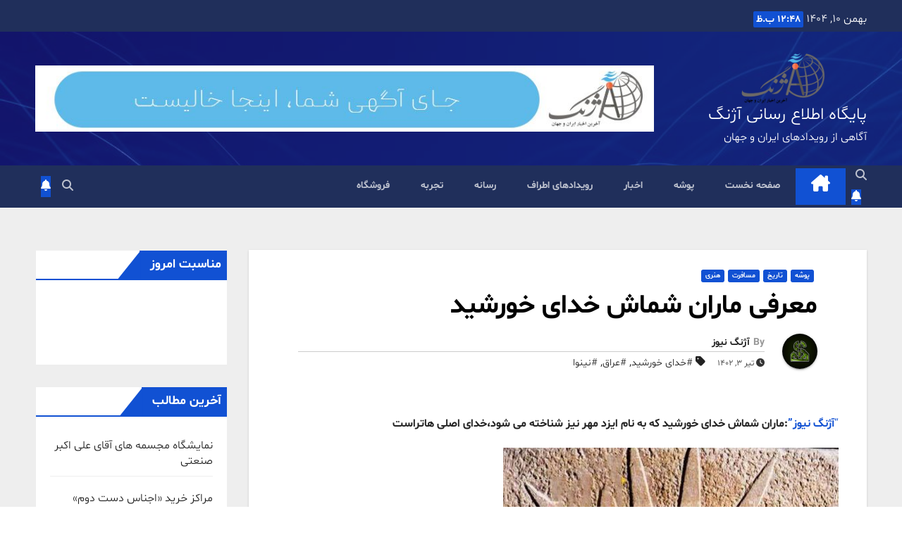

--- FILE ---
content_type: text/html; charset=UTF-8
request_url: https://www.azhangnews.ir/2023/06/24/%D9%85%D8%B9%D8%B1%D9%81%DB%8C-%D9%85%D8%A7%D8%B1%D8%A7%D9%86-%D8%B4%D9%85%D8%A7%D8%B4-%D8%AE%D8%AF%D8%A7%DB%8C-%D8%AE%D9%88%D8%B1%D8%B4%DB%8C%D8%AF/
body_size: 27036
content:
<!DOCTYPE html>
<html dir="rtl" lang="fa-IR" prefix="og: https://ogp.me/ns#">
<head><meta charset="UTF-8"><script>if(navigator.userAgent.match(/MSIE|Internet Explorer/i)||navigator.userAgent.match(/Trident\/7\..*?rv:11/i)){var href=document.location.href;if(!href.match(/[?&]nowprocket/)){if(href.indexOf("?")==-1){if(href.indexOf("#")==-1){document.location.href=href+"?nowprocket=1"}else{document.location.href=href.replace("#","?nowprocket=1#")}}else{if(href.indexOf("#")==-1){document.location.href=href+"&nowprocket=1"}else{document.location.href=href.replace("#","&nowprocket=1#")}}}}</script><script>(()=>{class RocketLazyLoadScripts{constructor(){this.v="1.2.6",this.triggerEvents=["keydown","mousedown","mousemove","touchmove","touchstart","touchend","wheel"],this.userEventHandler=this.t.bind(this),this.touchStartHandler=this.i.bind(this),this.touchMoveHandler=this.o.bind(this),this.touchEndHandler=this.h.bind(this),this.clickHandler=this.u.bind(this),this.interceptedClicks=[],this.interceptedClickListeners=[],this.l(this),window.addEventListener("pageshow",(t=>{this.persisted=t.persisted,this.everythingLoaded&&this.m()})),this.CSPIssue=sessionStorage.getItem("rocketCSPIssue"),document.addEventListener("securitypolicyviolation",(t=>{this.CSPIssue||"script-src-elem"!==t.violatedDirective||"data"!==t.blockedURI||(this.CSPIssue=!0,sessionStorage.setItem("rocketCSPIssue",!0))})),document.addEventListener("DOMContentLoaded",(()=>{this.k()})),this.delayedScripts={normal:[],async:[],defer:[]},this.trash=[],this.allJQueries=[]}p(t){document.hidden?t.t():(this.triggerEvents.forEach((e=>window.addEventListener(e,t.userEventHandler,{passive:!0}))),window.addEventListener("touchstart",t.touchStartHandler,{passive:!0}),window.addEventListener("mousedown",t.touchStartHandler),document.addEventListener("visibilitychange",t.userEventHandler))}_(){this.triggerEvents.forEach((t=>window.removeEventListener(t,this.userEventHandler,{passive:!0}))),document.removeEventListener("visibilitychange",this.userEventHandler)}i(t){"HTML"!==t.target.tagName&&(window.addEventListener("touchend",this.touchEndHandler),window.addEventListener("mouseup",this.touchEndHandler),window.addEventListener("touchmove",this.touchMoveHandler,{passive:!0}),window.addEventListener("mousemove",this.touchMoveHandler),t.target.addEventListener("click",this.clickHandler),this.L(t.target,!0),this.S(t.target,"onclick","rocket-onclick"),this.C())}o(t){window.removeEventListener("touchend",this.touchEndHandler),window.removeEventListener("mouseup",this.touchEndHandler),window.removeEventListener("touchmove",this.touchMoveHandler,{passive:!0}),window.removeEventListener("mousemove",this.touchMoveHandler),t.target.removeEventListener("click",this.clickHandler),this.L(t.target,!1),this.S(t.target,"rocket-onclick","onclick"),this.M()}h(){window.removeEventListener("touchend",this.touchEndHandler),window.removeEventListener("mouseup",this.touchEndHandler),window.removeEventListener("touchmove",this.touchMoveHandler,{passive:!0}),window.removeEventListener("mousemove",this.touchMoveHandler)}u(t){t.target.removeEventListener("click",this.clickHandler),this.L(t.target,!1),this.S(t.target,"rocket-onclick","onclick"),this.interceptedClicks.push(t),t.preventDefault(),t.stopPropagation(),t.stopImmediatePropagation(),this.M()}O(){window.removeEventListener("touchstart",this.touchStartHandler,{passive:!0}),window.removeEventListener("mousedown",this.touchStartHandler),this.interceptedClicks.forEach((t=>{t.target.dispatchEvent(new MouseEvent("click",{view:t.view,bubbles:!0,cancelable:!0}))}))}l(t){EventTarget.prototype.addEventListenerWPRocketBase=EventTarget.prototype.addEventListener,EventTarget.prototype.addEventListener=function(e,i,o){"click"!==e||t.windowLoaded||i===t.clickHandler||t.interceptedClickListeners.push({target:this,func:i,options:o}),(this||window).addEventListenerWPRocketBase(e,i,o)}}L(t,e){this.interceptedClickListeners.forEach((i=>{i.target===t&&(e?t.removeEventListener("click",i.func,i.options):t.addEventListener("click",i.func,i.options))})),t.parentNode!==document.documentElement&&this.L(t.parentNode,e)}D(){return new Promise((t=>{this.P?this.M=t:t()}))}C(){this.P=!0}M(){this.P=!1}S(t,e,i){t.hasAttribute&&t.hasAttribute(e)&&(event.target.setAttribute(i,event.target.getAttribute(e)),event.target.removeAttribute(e))}t(){this._(this),"loading"===document.readyState?document.addEventListener("DOMContentLoaded",this.R.bind(this)):this.R()}k(){let t=[];document.querySelectorAll("script[type=rocketlazyloadscript][data-rocket-src]").forEach((e=>{let i=e.getAttribute("data-rocket-src");if(i&&!i.startsWith("data:")){0===i.indexOf("//")&&(i=location.protocol+i);try{const o=new URL(i).origin;o!==location.origin&&t.push({src:o,crossOrigin:e.crossOrigin||"module"===e.getAttribute("data-rocket-type")})}catch(t){}}})),t=[...new Map(t.map((t=>[JSON.stringify(t),t]))).values()],this.T(t,"preconnect")}async R(){this.lastBreath=Date.now(),this.j(this),this.F(this),this.I(),this.W(),this.q(),await this.A(this.delayedScripts.normal),await this.A(this.delayedScripts.defer),await this.A(this.delayedScripts.async);try{await this.U(),await this.H(this),await this.J()}catch(t){console.error(t)}window.dispatchEvent(new Event("rocket-allScriptsLoaded")),this.everythingLoaded=!0,this.D().then((()=>{this.O()})),this.N()}W(){document.querySelectorAll("script[type=rocketlazyloadscript]").forEach((t=>{t.hasAttribute("data-rocket-src")?t.hasAttribute("async")&&!1!==t.async?this.delayedScripts.async.push(t):t.hasAttribute("defer")&&!1!==t.defer||"module"===t.getAttribute("data-rocket-type")?this.delayedScripts.defer.push(t):this.delayedScripts.normal.push(t):this.delayedScripts.normal.push(t)}))}async B(t){if(await this.G(),!0!==t.noModule||!("noModule"in HTMLScriptElement.prototype))return new Promise((e=>{let i;function o(){(i||t).setAttribute("data-rocket-status","executed"),e()}try{if(navigator.userAgent.indexOf("Firefox/")>0||""===navigator.vendor||this.CSPIssue)i=document.createElement("script"),[...t.attributes].forEach((t=>{let e=t.nodeName;"type"!==e&&("data-rocket-type"===e&&(e="type"),"data-rocket-src"===e&&(e="src"),i.setAttribute(e,t.nodeValue))})),t.text&&(i.text=t.text),i.hasAttribute("src")?(i.addEventListener("load",o),i.addEventListener("error",(function(){i.setAttribute("data-rocket-status","failed-network"),e()})),setTimeout((()=>{i.isConnected||e()}),1)):(i.text=t.text,o()),t.parentNode.replaceChild(i,t);else{const i=t.getAttribute("data-rocket-type"),s=t.getAttribute("data-rocket-src");i?(t.type=i,t.removeAttribute("data-rocket-type")):t.removeAttribute("type"),t.addEventListener("load",o),t.addEventListener("error",(i=>{this.CSPIssue&&i.target.src.startsWith("data:")?(console.log("WPRocket: data-uri blocked by CSP -> fallback"),t.removeAttribute("src"),this.B(t).then(e)):(t.setAttribute("data-rocket-status","failed-network"),e())})),s?(t.removeAttribute("data-rocket-src"),t.src=s):t.src="data:text/javascript;base64,"+window.btoa(unescape(encodeURIComponent(t.text)))}}catch(i){t.setAttribute("data-rocket-status","failed-transform"),e()}}));t.setAttribute("data-rocket-status","skipped")}async A(t){const e=t.shift();return e&&e.isConnected?(await this.B(e),this.A(t)):Promise.resolve()}q(){this.T([...this.delayedScripts.normal,...this.delayedScripts.defer,...this.delayedScripts.async],"preload")}T(t,e){var i=document.createDocumentFragment();t.forEach((t=>{const o=t.getAttribute&&t.getAttribute("data-rocket-src")||t.src;if(o&&!o.startsWith("data:")){const s=document.createElement("link");s.href=o,s.rel=e,"preconnect"!==e&&(s.as="script"),t.getAttribute&&"module"===t.getAttribute("data-rocket-type")&&(s.crossOrigin=!0),t.crossOrigin&&(s.crossOrigin=t.crossOrigin),t.integrity&&(s.integrity=t.integrity),i.appendChild(s),this.trash.push(s)}})),document.head.appendChild(i)}j(t){let e={};function i(i,o){return e[o].eventsToRewrite.indexOf(i)>=0&&!t.everythingLoaded?"rocket-"+i:i}function o(t,o){!function(t){e[t]||(e[t]={originalFunctions:{add:t.addEventListener,remove:t.removeEventListener},eventsToRewrite:[]},t.addEventListener=function(){arguments[0]=i(arguments[0],t),e[t].originalFunctions.add.apply(t,arguments)},t.removeEventListener=function(){arguments[0]=i(arguments[0],t),e[t].originalFunctions.remove.apply(t,arguments)})}(t),e[t].eventsToRewrite.push(o)}function s(e,i){let o=e[i];e[i]=null,Object.defineProperty(e,i,{get:()=>o||function(){},set(s){t.everythingLoaded?o=s:e["rocket"+i]=o=s}})}o(document,"DOMContentLoaded"),o(window,"DOMContentLoaded"),o(window,"load"),o(window,"pageshow"),o(document,"readystatechange"),s(document,"onreadystatechange"),s(window,"onload"),s(window,"onpageshow");try{Object.defineProperty(document,"readyState",{get:()=>t.rocketReadyState,set(e){t.rocketReadyState=e},configurable:!0}),document.readyState="loading"}catch(t){console.log("WPRocket DJE readyState conflict, bypassing")}}F(t){let e;function i(e){return t.everythingLoaded?e:e.split(" ").map((t=>"load"===t||0===t.indexOf("load.")?"rocket-jquery-load":t)).join(" ")}function o(o){function s(t){const e=o.fn[t];o.fn[t]=o.fn.init.prototype[t]=function(){return this[0]===window&&("string"==typeof arguments[0]||arguments[0]instanceof String?arguments[0]=i(arguments[0]):"object"==typeof arguments[0]&&Object.keys(arguments[0]).forEach((t=>{const e=arguments[0][t];delete arguments[0][t],arguments[0][i(t)]=e}))),e.apply(this,arguments),this}}o&&o.fn&&!t.allJQueries.includes(o)&&(o.fn.ready=o.fn.init.prototype.ready=function(e){return t.domReadyFired?e.bind(document)(o):document.addEventListener("rocket-DOMContentLoaded",(()=>e.bind(document)(o))),o([])},s("on"),s("one"),t.allJQueries.push(o)),e=o}o(window.jQuery),Object.defineProperty(window,"jQuery",{get:()=>e,set(t){o(t)}})}async H(t){const e=document.querySelector("script[data-webpack]");e&&(await async function(){return new Promise((t=>{e.addEventListener("load",t),e.addEventListener("error",t)}))}(),await t.K(),await t.H(t))}async U(){this.domReadyFired=!0;try{document.readyState="interactive"}catch(t){}await this.G(),document.dispatchEvent(new Event("rocket-readystatechange")),await this.G(),document.rocketonreadystatechange&&document.rocketonreadystatechange(),await this.G(),document.dispatchEvent(new Event("rocket-DOMContentLoaded")),await this.G(),window.dispatchEvent(new Event("rocket-DOMContentLoaded"))}async J(){try{document.readyState="complete"}catch(t){}await this.G(),document.dispatchEvent(new Event("rocket-readystatechange")),await this.G(),document.rocketonreadystatechange&&document.rocketonreadystatechange(),await this.G(),window.dispatchEvent(new Event("rocket-load")),await this.G(),window.rocketonload&&window.rocketonload(),await this.G(),this.allJQueries.forEach((t=>t(window).trigger("rocket-jquery-load"))),await this.G();const t=new Event("rocket-pageshow");t.persisted=this.persisted,window.dispatchEvent(t),await this.G(),window.rocketonpageshow&&window.rocketonpageshow({persisted:this.persisted}),this.windowLoaded=!0}m(){document.onreadystatechange&&document.onreadystatechange(),window.onload&&window.onload(),window.onpageshow&&window.onpageshow({persisted:this.persisted})}I(){const t=new Map;document.write=document.writeln=function(e){const i=document.currentScript;i||console.error("WPRocket unable to document.write this: "+e);const o=document.createRange(),s=i.parentElement;let n=t.get(i);void 0===n&&(n=i.nextSibling,t.set(i,n));const c=document.createDocumentFragment();o.setStart(c,0),c.appendChild(o.createContextualFragment(e)),s.insertBefore(c,n)}}async G(){Date.now()-this.lastBreath>45&&(await this.K(),this.lastBreath=Date.now())}async K(){return document.hidden?new Promise((t=>setTimeout(t))):new Promise((t=>requestAnimationFrame(t)))}N(){this.trash.forEach((t=>t.remove()))}static run(){const t=new RocketLazyLoadScripts;t.p(t)}}RocketLazyLoadScripts.run()})();</script>

<meta name="viewport" content="width=device-width, initial-scale=1">
<link rel="profile" href="http://gmpg.org/xfn/11">

<!-- بهینه‌سازی موتور جستجو توسط Rank Math PRO - https://rankmath.com/ -->
<title>معرفی ماران شماش خدای خورشید - پایگاه اطلاع رسانی آژنگ</title>
<meta name="description" content="“آژنگ نیوز”:ماران شماش خدای خورشید که به نام ایزد مهر نیز شناخته می شود،خدای اصلی هاتراست"/>
<meta name="robots" content="follow, index, max-snippet:-1, max-video-preview:-1, max-image-preview:large"/>
<link rel="canonical" href="https://www.azhangnews.ir/2023/06/24/%d9%85%d8%b9%d8%b1%d9%81%db%8c-%d9%85%d8%a7%d8%b1%d8%a7%d9%86-%d8%b4%d9%85%d8%a7%d8%b4-%d8%ae%d8%af%d8%a7%db%8c-%d8%ae%d9%88%d8%b1%d8%b4%db%8c%d8%af/" />
<meta property="og:locale" content="fa_IR" />
<meta property="og:type" content="article" />
<meta property="og:title" content="معرفی ماران شماش خدای خورشید - پایگاه اطلاع رسانی آژنگ" />
<meta property="og:description" content="“آژنگ نیوز”:ماران شماش خدای خورشید که به نام ایزد مهر نیز شناخته می شود،خدای اصلی هاتراست" />
<meta property="og:url" content="https://www.azhangnews.ir/2023/06/24/%d9%85%d8%b9%d8%b1%d9%81%db%8c-%d9%85%d8%a7%d8%b1%d8%a7%d9%86-%d8%b4%d9%85%d8%a7%d8%b4-%d8%ae%d8%af%d8%a7%db%8c-%d8%ae%d9%88%d8%b1%d8%b4%db%8c%d8%af/" />
<meta property="og:site_name" content="پایگاه اطلاع رسانی آژنگ" />
<meta property="article:tag" content="خدای خورشید" />
<meta property="article:tag" content="عراق" />
<meta property="article:tag" content="نینوا" />
<meta property="article:section" content="پوشه" />
<meta property="og:updated_time" content="2023-06-24T09:04:10+03:30" />
<meta property="og:image" content="https://www.azhangnews.ir/wp-content/uploads/2023/06/شاماش1.jpg" />
<meta property="og:image:secure_url" content="https://www.azhangnews.ir/wp-content/uploads/2023/06/شاماش1.jpg" />
<meta property="og:image:width" content="476" />
<meta property="og:image:height" content="716" />
<meta property="og:image:alt" content="خدای خورشید" />
<meta property="og:image:type" content="image/jpeg" />
<meta property="article:published_time" content="1402-04-03T09:03:55+03:30" />
<meta property="article:modified_time" content="1402-04-03T09:04:10+03:30" />
<meta name="twitter:card" content="summary_large_image" />
<meta name="twitter:title" content="معرفی ماران شماش خدای خورشید - پایگاه اطلاع رسانی آژنگ" />
<meta name="twitter:description" content="“آژنگ نیوز”:ماران شماش خدای خورشید که به نام ایزد مهر نیز شناخته می شود،خدای اصلی هاتراست" />
<meta name="twitter:image" content="https://www.azhangnews.ir/wp-content/uploads/2023/06/شاماش1.jpg" />
<meta name="twitter:label1" content="نویسنده" />
<meta name="twitter:data1" content="آژنگ نیوز" />
<meta name="twitter:label2" content="زمان خواندن" />
<meta name="twitter:data2" content="کمتر از یک دقیقه" />
<script type="application/ld+json" class="rank-math-schema-pro">{"@context":"https://schema.org","@graph":[{"@type":"Organization","@id":"https://www.azhangnews.ir/#organization","name":"\u067e\u0627\u06cc\u06af\u0627\u0647 \u0627\u0637\u0644\u0627\u0639 \u0631\u0633\u0627\u0646\u06cc \u0622\u0698\u0646\u06af | Azhang News Agency","url":"https://www.azhangnews.ir","email":"info@azhangnews.ir","logo":{"@type":"ImageObject","@id":"https://www.azhangnews.ir/#logo","url":"http://azhangnews.ir/wp-content/uploads/2020/04/azhang-logo.png","contentUrl":"http://azhangnews.ir/wp-content/uploads/2020/04/azhang-logo.png","caption":"\u067e\u0627\u06cc\u06af\u0627\u0647 \u0627\u0637\u0644\u0627\u0639 \u0631\u0633\u0627\u0646\u06cc \u0622\u0698\u0646\u06af | Azhang News Agency","inLanguage":"fa-IR","width":"421","height":"277"}},{"@type":"WebSite","@id":"https://www.azhangnews.ir/#website","url":"https://www.azhangnews.ir","name":"\u067e\u0627\u06cc\u06af\u0627\u0647 \u0627\u0637\u0644\u0627\u0639 \u0631\u0633\u0627\u0646\u06cc \u0622\u0698\u0646\u06af | Azhang News Agency","publisher":{"@id":"https://www.azhangnews.ir/#organization"},"inLanguage":"fa-IR"},{"@type":"ImageObject","@id":"https://www.azhangnews.ir/wp-content/uploads/2023/06/\u0634\u0627\u0645\u0627\u06341.jpg","url":"https://www.azhangnews.ir/wp-content/uploads/2023/06/\u0634\u0627\u0645\u0627\u06341.jpg","width":"476","height":"716","inLanguage":"fa-IR"},{"@type":"WebPage","@id":"https://www.azhangnews.ir/2023/06/24/%d9%85%d8%b9%d8%b1%d9%81%db%8c-%d9%85%d8%a7%d8%b1%d8%a7%d9%86-%d8%b4%d9%85%d8%a7%d8%b4-%d8%ae%d8%af%d8%a7%db%8c-%d8%ae%d9%88%d8%b1%d8%b4%db%8c%d8%af/#webpage","url":"https://www.azhangnews.ir/2023/06/24/%d9%85%d8%b9%d8%b1%d9%81%db%8c-%d9%85%d8%a7%d8%b1%d8%a7%d9%86-%d8%b4%d9%85%d8%a7%d8%b4-%d8%ae%d8%af%d8%a7%db%8c-%d8%ae%d9%88%d8%b1%d8%b4%db%8c%d8%af/","name":"\u0645\u0639\u0631\u0641\u06cc \u0645\u0627\u0631\u0627\u0646 \u0634\u0645\u0627\u0634 \u062e\u062f\u0627\u06cc \u062e\u0648\u0631\u0634\u06cc\u062f - \u067e\u0627\u06cc\u06af\u0627\u0647 \u0627\u0637\u0644\u0627\u0639 \u0631\u0633\u0627\u0646\u06cc \u0622\u0698\u0646\u06af","datePublished":"2023-06-24T09:03:55+03:30","dateModified":"2023-06-24T09:04:10+03:30","isPartOf":{"@id":"https://www.azhangnews.ir/#website"},"primaryImageOfPage":{"@id":"https://www.azhangnews.ir/wp-content/uploads/2023/06/\u0634\u0627\u0645\u0627\u06341.jpg"},"inLanguage":"fa-IR"},{"@type":"Person","@id":"https://www.azhangnews.ir/author/azazazazd/","name":"\u0622\u0698\u0646\u06af \u0646\u06cc\u0648\u0632","url":"https://www.azhangnews.ir/author/azazazazd/","image":{"@type":"ImageObject","@id":"https://secure.gravatar.com/avatar/db7480bb4d0cafeee45d6d267217c4e90ade9c94bddb4a9e5f46325e9202239e?s=96&amp;d=mm&amp;r=g","url":"https://secure.gravatar.com/avatar/db7480bb4d0cafeee45d6d267217c4e90ade9c94bddb4a9e5f46325e9202239e?s=96&amp;d=mm&amp;r=g","caption":"\u0622\u0698\u0646\u06af \u0646\u06cc\u0648\u0632","inLanguage":"fa-IR"},"worksFor":{"@id":"https://www.azhangnews.ir/#organization"}},{"@type":"NewsArticle","headline":"\u0645\u0639\u0631\u0641\u06cc \u0645\u0627\u0631\u0627\u0646 \u0634\u0645\u0627\u0634 \u062e\u062f\u0627\u06cc \u062e\u0648\u0631\u0634\u06cc\u062f - \u067e\u0627\u06cc\u06af\u0627\u0647 \u0627\u0637\u0644\u0627\u0639 \u0631\u0633\u0627\u0646\u06cc \u0622\u0698\u0646\u06af","keywords":"\u062e\u062f\u0627\u06cc \u062e\u0648\u0631\u0634\u06cc\u062f","datePublished":"2023-06-24T09:03:55+03:30","dateModified":"2023-06-24T09:04:10+03:30","articleSection":"\u067e\u0648\u0634\u0647, \u062a\u0627\u0631\u06cc\u062e, \u0645\u0633\u0627\u0641\u0631\u062a, \u0647\u0646\u0631\u06cc","author":{"@id":"https://www.azhangnews.ir/author/azazazazd/","name":"\u0622\u0698\u0646\u06af \u0646\u06cc\u0648\u0632"},"publisher":{"@id":"https://www.azhangnews.ir/#organization"},"description":"\u201c\u0622\u0698\u0646\u06af \u0646\u06cc\u0648\u0632\u201d:\u0645\u0627\u0631\u0627\u0646 \u0634\u0645\u0627\u0634 \u062e\u062f\u0627\u06cc \u062e\u0648\u0631\u0634\u06cc\u062f \u06a9\u0647 \u0628\u0647 \u0646\u0627\u0645 \u0627\u06cc\u0632\u062f \u0645\u0647\u0631 \u0646\u06cc\u0632 \u0634\u0646\u0627\u062e\u062a\u0647 \u0645\u06cc \u0634\u0648\u062f\u060c\u062e\u062f\u0627\u06cc \u0627\u0635\u0644\u06cc \u0647\u0627\u062a\u0631\u0627\u0633\u062a","copyrightYear":"1402","copyrightHolder":{"@id":"https://www.azhangnews.ir/#organization"},"name":"\u0645\u0639\u0631\u0641\u06cc \u0645\u0627\u0631\u0627\u0646 \u0634\u0645\u0627\u0634 \u062e\u062f\u0627\u06cc \u062e\u0648\u0631\u0634\u06cc\u062f - \u067e\u0627\u06cc\u06af\u0627\u0647 \u0627\u0637\u0644\u0627\u0639 \u0631\u0633\u0627\u0646\u06cc \u0622\u0698\u0646\u06af","@id":"https://www.azhangnews.ir/2023/06/24/%d9%85%d8%b9%d8%b1%d9%81%db%8c-%d9%85%d8%a7%d8%b1%d8%a7%d9%86-%d8%b4%d9%85%d8%a7%d8%b4-%d8%ae%d8%af%d8%a7%db%8c-%d8%ae%d9%88%d8%b1%d8%b4%db%8c%d8%af/#richSnippet","isPartOf":{"@id":"https://www.azhangnews.ir/2023/06/24/%d9%85%d8%b9%d8%b1%d9%81%db%8c-%d9%85%d8%a7%d8%b1%d8%a7%d9%86-%d8%b4%d9%85%d8%a7%d8%b4-%d8%ae%d8%af%d8%a7%db%8c-%d8%ae%d9%88%d8%b1%d8%b4%db%8c%d8%af/#webpage"},"image":{"@id":"https://www.azhangnews.ir/wp-content/uploads/2023/06/\u0634\u0627\u0645\u0627\u06341.jpg"},"inLanguage":"fa-IR","mainEntityOfPage":{"@id":"https://www.azhangnews.ir/2023/06/24/%d9%85%d8%b9%d8%b1%d9%81%db%8c-%d9%85%d8%a7%d8%b1%d8%a7%d9%86-%d8%b4%d9%85%d8%a7%d8%b4-%d8%ae%d8%af%d8%a7%db%8c-%d8%ae%d9%88%d8%b1%d8%b4%db%8c%d8%af/#webpage"}}]}</script>
<!-- /افزونه سئو ورپرس Rank Math -->

<link rel='dns-prefetch' href='//fonts.googleapis.com' />
<link rel='dns-prefetch' href='//www.googletagmanager.com' />
<link rel="alternate" type="application/rss+xml" title="پایگاه اطلاع رسانی آژنگ &raquo; خوراک" href="https://www.azhangnews.ir/feed/" />
<link rel="alternate" type="application/rss+xml" title="پایگاه اطلاع رسانی آژنگ &raquo; خوراک دیدگاه‌ها" href="https://www.azhangnews.ir/comments/feed/" />
<link rel="alternate" type="application/rss+xml" title="پایگاه اطلاع رسانی آژنگ &raquo; معرفی ماران شماش خدای خورشید خوراک دیدگاه‌ها" href="https://www.azhangnews.ir/2023/06/24/%d9%85%d8%b9%d8%b1%d9%81%db%8c-%d9%85%d8%a7%d8%b1%d8%a7%d9%86-%d8%b4%d9%85%d8%a7%d8%b4-%d8%ae%d8%af%d8%a7%db%8c-%d8%ae%d9%88%d8%b1%d8%b4%db%8c%d8%af/feed/" />
<link rel="alternate" title="oEmbed (JSON)" type="application/json+oembed" href="https://www.azhangnews.ir/wp-json/oembed/1.0/embed?url=https%3A%2F%2Fwww.azhangnews.ir%2F2023%2F06%2F24%2F%25d9%2585%25d8%25b9%25d8%25b1%25d9%2581%25db%258c-%25d9%2585%25d8%25a7%25d8%25b1%25d8%25a7%25d9%2586-%25d8%25b4%25d9%2585%25d8%25a7%25d8%25b4-%25d8%25ae%25d8%25af%25d8%25a7%25db%258c-%25d8%25ae%25d9%2588%25d8%25b1%25d8%25b4%25db%258c%25d8%25af%2F" />
<link rel="alternate" title="oEmbed (XML)" type="text/xml+oembed" href="https://www.azhangnews.ir/wp-json/oembed/1.0/embed?url=https%3A%2F%2Fwww.azhangnews.ir%2F2023%2F06%2F24%2F%25d9%2585%25d8%25b9%25d8%25b1%25d9%2581%25db%258c-%25d9%2585%25d8%25a7%25d8%25b1%25d8%25a7%25d9%2586-%25d8%25b4%25d9%2585%25d8%25a7%25d8%25b4-%25d8%25ae%25d8%25af%25d8%25a7%25db%258c-%25d8%25ae%25d9%2588%25d8%25b1%25d8%25b4%25db%258c%25d8%25af%2F&#038;format=xml" />
<style id='wp-img-auto-sizes-contain-inline-css'>
img:is([sizes=auto i],[sizes^="auto," i]){contain-intrinsic-size:3000px 1500px}
/*# sourceURL=wp-img-auto-sizes-contain-inline-css */
</style>
<link data-minify="1" rel='stylesheet' id='latest-posts-block-fontawesome-front-css' href='https://www.azhangnews.ir/wp-content/cache/min/1/wp-content/plugins/latest-posts-block-lite/src/assets/fontawesome/css/all.css?ver=1755671101' media='all' />
<link data-minify="1" rel='stylesheet' id='latest-posts-block-frontend-block-style-css-css' href='https://www.azhangnews.ir/wp-content/cache/min/1/wp-content/plugins/latest-posts-block-lite/dist/blocks.style.build.css?ver=1755671101' media='all' />
<link data-minify="1" rel='stylesheet' id='magic-content-box-blocks-fontawesome-front-css' href='https://www.azhangnews.ir/wp-content/cache/min/1/wp-content/plugins/magic-content-box-lite/src/assets/fontawesome/css/all.css?ver=1755671101' media='all' />
<link data-minify="1" rel='stylesheet' id='magic-content-box-frontend-block-style-css-css' href='https://www.azhangnews.ir/wp-content/cache/min/1/wp-content/plugins/magic-content-box-lite/dist/blocks.style.build.css?ver=1755671101' media='all' />
<style id='wp-emoji-styles-inline-css'>

	img.wp-smiley, img.emoji {
		display: inline !important;
		border: none !important;
		box-shadow: none !important;
		height: 1em !important;
		width: 1em !important;
		margin: 0 0.07em !important;
		vertical-align: -0.1em !important;
		background: none !important;
		padding: 0 !important;
	}
/*# sourceURL=wp-emoji-styles-inline-css */
</style>
<style id='wp-block-library-inline-css'>
:root{--wp-block-synced-color:#7a00df;--wp-block-synced-color--rgb:122,0,223;--wp-bound-block-color:var(--wp-block-synced-color);--wp-editor-canvas-background:#ddd;--wp-admin-theme-color:#007cba;--wp-admin-theme-color--rgb:0,124,186;--wp-admin-theme-color-darker-10:#006ba1;--wp-admin-theme-color-darker-10--rgb:0,107,160.5;--wp-admin-theme-color-darker-20:#005a87;--wp-admin-theme-color-darker-20--rgb:0,90,135;--wp-admin-border-width-focus:2px}@media (min-resolution:192dpi){:root{--wp-admin-border-width-focus:1.5px}}.wp-element-button{cursor:pointer}:root .has-very-light-gray-background-color{background-color:#eee}:root .has-very-dark-gray-background-color{background-color:#313131}:root .has-very-light-gray-color{color:#eee}:root .has-very-dark-gray-color{color:#313131}:root .has-vivid-green-cyan-to-vivid-cyan-blue-gradient-background{background:linear-gradient(135deg,#00d084,#0693e3)}:root .has-purple-crush-gradient-background{background:linear-gradient(135deg,#34e2e4,#4721fb 50%,#ab1dfe)}:root .has-hazy-dawn-gradient-background{background:linear-gradient(135deg,#faaca8,#dad0ec)}:root .has-subdued-olive-gradient-background{background:linear-gradient(135deg,#fafae1,#67a671)}:root .has-atomic-cream-gradient-background{background:linear-gradient(135deg,#fdd79a,#004a59)}:root .has-nightshade-gradient-background{background:linear-gradient(135deg,#330968,#31cdcf)}:root .has-midnight-gradient-background{background:linear-gradient(135deg,#020381,#2874fc)}:root{--wp--preset--font-size--normal:16px;--wp--preset--font-size--huge:42px}.has-regular-font-size{font-size:1em}.has-larger-font-size{font-size:2.625em}.has-normal-font-size{font-size:var(--wp--preset--font-size--normal)}.has-huge-font-size{font-size:var(--wp--preset--font-size--huge)}.has-text-align-center{text-align:center}.has-text-align-left{text-align:left}.has-text-align-right{text-align:right}.has-fit-text{white-space:nowrap!important}#end-resizable-editor-section{display:none}.aligncenter{clear:both}.items-justified-left{justify-content:flex-start}.items-justified-center{justify-content:center}.items-justified-right{justify-content:flex-end}.items-justified-space-between{justify-content:space-between}.screen-reader-text{border:0;clip-path:inset(50%);height:1px;margin:-1px;overflow:hidden;padding:0;position:absolute;width:1px;word-wrap:normal!important}.screen-reader-text:focus{background-color:#ddd;clip-path:none;color:#444;display:block;font-size:1em;height:auto;left:5px;line-height:normal;padding:15px 23px 14px;text-decoration:none;top:5px;width:auto;z-index:100000}html :where(.has-border-color){border-style:solid}html :where([style*=border-top-color]){border-top-style:solid}html :where([style*=border-right-color]){border-right-style:solid}html :where([style*=border-bottom-color]){border-bottom-style:solid}html :where([style*=border-left-color]){border-left-style:solid}html :where([style*=border-width]){border-style:solid}html :where([style*=border-top-width]){border-top-style:solid}html :where([style*=border-right-width]){border-right-style:solid}html :where([style*=border-bottom-width]){border-bottom-style:solid}html :where([style*=border-left-width]){border-left-style:solid}html :where(img[class*=wp-image-]){height:auto;max-width:100%}:where(figure){margin:0 0 1em}html :where(.is-position-sticky){--wp-admin--admin-bar--position-offset:var(--wp-admin--admin-bar--height,0px)}@media screen and (max-width:600px){html :where(.is-position-sticky){--wp-admin--admin-bar--position-offset:0px}}

/*# sourceURL=wp-block-library-inline-css */
</style><style id='wp-block-image-inline-css'>
.wp-block-image>a,.wp-block-image>figure>a{display:inline-block}.wp-block-image img{box-sizing:border-box;height:auto;max-width:100%;vertical-align:bottom}@media not (prefers-reduced-motion){.wp-block-image img.hide{visibility:hidden}.wp-block-image img.show{animation:show-content-image .4s}}.wp-block-image[style*=border-radius] img,.wp-block-image[style*=border-radius]>a{border-radius:inherit}.wp-block-image.has-custom-border img{box-sizing:border-box}.wp-block-image.aligncenter{text-align:center}.wp-block-image.alignfull>a,.wp-block-image.alignwide>a{width:100%}.wp-block-image.alignfull img,.wp-block-image.alignwide img{height:auto;width:100%}.wp-block-image .aligncenter,.wp-block-image .alignleft,.wp-block-image .alignright,.wp-block-image.aligncenter,.wp-block-image.alignleft,.wp-block-image.alignright{display:table}.wp-block-image .aligncenter>figcaption,.wp-block-image .alignleft>figcaption,.wp-block-image .alignright>figcaption,.wp-block-image.aligncenter>figcaption,.wp-block-image.alignleft>figcaption,.wp-block-image.alignright>figcaption{caption-side:bottom;display:table-caption}.wp-block-image .alignleft{float:left;margin:.5em 1em .5em 0}.wp-block-image .alignright{float:right;margin:.5em 0 .5em 1em}.wp-block-image .aligncenter{margin-left:auto;margin-right:auto}.wp-block-image :where(figcaption){margin-bottom:1em;margin-top:.5em}.wp-block-image.is-style-circle-mask img{border-radius:9999px}@supports ((-webkit-mask-image:none) or (mask-image:none)) or (-webkit-mask-image:none){.wp-block-image.is-style-circle-mask img{border-radius:0;-webkit-mask-image:url('data:image/svg+xml;utf8,<svg viewBox="0 0 100 100" xmlns="http://www.w3.org/2000/svg"><circle cx="50" cy="50" r="50"/></svg>');mask-image:url('data:image/svg+xml;utf8,<svg viewBox="0 0 100 100" xmlns="http://www.w3.org/2000/svg"><circle cx="50" cy="50" r="50"/></svg>');mask-mode:alpha;-webkit-mask-position:center;mask-position:center;-webkit-mask-repeat:no-repeat;mask-repeat:no-repeat;-webkit-mask-size:contain;mask-size:contain}}:root :where(.wp-block-image.is-style-rounded img,.wp-block-image .is-style-rounded img){border-radius:9999px}.wp-block-image figure{margin:0}.wp-lightbox-container{display:flex;flex-direction:column;position:relative}.wp-lightbox-container img{cursor:zoom-in}.wp-lightbox-container img:hover+button{opacity:1}.wp-lightbox-container button{align-items:center;backdrop-filter:blur(16px) saturate(180%);background-color:#5a5a5a40;border:none;border-radius:4px;cursor:zoom-in;display:flex;height:20px;justify-content:center;left:16px;opacity:0;padding:0;position:absolute;text-align:center;top:16px;width:20px;z-index:100}@media not (prefers-reduced-motion){.wp-lightbox-container button{transition:opacity .2s ease}}.wp-lightbox-container button:focus-visible{outline:3px auto #5a5a5a40;outline:3px auto -webkit-focus-ring-color;outline-offset:3px}.wp-lightbox-container button:hover{cursor:pointer;opacity:1}.wp-lightbox-container button:focus{opacity:1}.wp-lightbox-container button:focus,.wp-lightbox-container button:hover,.wp-lightbox-container button:not(:hover):not(:active):not(.has-background){background-color:#5a5a5a40;border:none}.wp-lightbox-overlay{box-sizing:border-box;cursor:zoom-out;height:100vh;overflow:hidden;position:fixed;right:0;top:0;visibility:hidden;width:100%;z-index:100000}.wp-lightbox-overlay .close-button{align-items:center;cursor:pointer;display:flex;justify-content:center;left:calc(env(safe-area-inset-left) + 16px);min-height:40px;min-width:40px;padding:0;position:absolute;top:calc(env(safe-area-inset-top) + 16px);z-index:5000000}.wp-lightbox-overlay .close-button:focus,.wp-lightbox-overlay .close-button:hover,.wp-lightbox-overlay .close-button:not(:hover):not(:active):not(.has-background){background:none;border:none}.wp-lightbox-overlay .lightbox-image-container{height:var(--wp--lightbox-container-height);overflow:hidden;position:absolute;right:50%;top:50%;transform:translate(50%,-50%);transform-origin:top right;width:var(--wp--lightbox-container-width);z-index:9999999999}.wp-lightbox-overlay .wp-block-image{align-items:center;box-sizing:border-box;display:flex;height:100%;justify-content:center;margin:0;position:relative;transform-origin:100% 0;width:100%;z-index:3000000}.wp-lightbox-overlay .wp-block-image img{height:var(--wp--lightbox-image-height);min-height:var(--wp--lightbox-image-height);min-width:var(--wp--lightbox-image-width);width:var(--wp--lightbox-image-width)}.wp-lightbox-overlay .wp-block-image figcaption{display:none}.wp-lightbox-overlay button{background:none;border:none}.wp-lightbox-overlay .scrim{background-color:#fff;height:100%;opacity:.9;position:absolute;width:100%;z-index:2000000}.wp-lightbox-overlay.active{visibility:visible}@media not (prefers-reduced-motion){.wp-lightbox-overlay.active{animation:turn-on-visibility .25s both}.wp-lightbox-overlay.active img{animation:turn-on-visibility .35s both}.wp-lightbox-overlay.show-closing-animation:not(.active){animation:turn-off-visibility .35s both}.wp-lightbox-overlay.show-closing-animation:not(.active) img{animation:turn-off-visibility .25s both}.wp-lightbox-overlay.zoom.active{animation:none;opacity:1;visibility:visible}.wp-lightbox-overlay.zoom.active .lightbox-image-container{animation:lightbox-zoom-in .4s}.wp-lightbox-overlay.zoom.active .lightbox-image-container img{animation:none}.wp-lightbox-overlay.zoom.active .scrim{animation:turn-on-visibility .4s forwards}.wp-lightbox-overlay.zoom.show-closing-animation:not(.active){animation:none}.wp-lightbox-overlay.zoom.show-closing-animation:not(.active) .lightbox-image-container{animation:lightbox-zoom-out .4s}.wp-lightbox-overlay.zoom.show-closing-animation:not(.active) .lightbox-image-container img{animation:none}.wp-lightbox-overlay.zoom.show-closing-animation:not(.active) .scrim{animation:turn-off-visibility .4s forwards}}@keyframes show-content-image{0%{visibility:hidden}99%{visibility:hidden}to{visibility:visible}}@keyframes turn-on-visibility{0%{opacity:0}to{opacity:1}}@keyframes turn-off-visibility{0%{opacity:1;visibility:visible}99%{opacity:0;visibility:visible}to{opacity:0;visibility:hidden}}@keyframes lightbox-zoom-in{0%{transform:translate(calc(((-100vw + var(--wp--lightbox-scrollbar-width))/2 + var(--wp--lightbox-initial-left-position))*-1),calc(-50vh + var(--wp--lightbox-initial-top-position))) scale(var(--wp--lightbox-scale))}to{transform:translate(50%,-50%) scale(1)}}@keyframes lightbox-zoom-out{0%{transform:translate(50%,-50%) scale(1);visibility:visible}99%{visibility:visible}to{transform:translate(calc(((-100vw + var(--wp--lightbox-scrollbar-width))/2 + var(--wp--lightbox-initial-left-position))*-1),calc(-50vh + var(--wp--lightbox-initial-top-position))) scale(var(--wp--lightbox-scale));visibility:hidden}}
/*# sourceURL=https://www.azhangnews.ir/wp-includes/blocks/image/style.min.css */
</style>
<style id='wp-block-image-theme-inline-css'>
:root :where(.wp-block-image figcaption){color:#555;font-size:13px;text-align:center}.is-dark-theme :root :where(.wp-block-image figcaption){color:#ffffffa6}.wp-block-image{margin:0 0 1em}
/*# sourceURL=https://www.azhangnews.ir/wp-includes/blocks/image/theme.min.css */
</style>
<style id='wp-block-paragraph-inline-css'>
.is-small-text{font-size:.875em}.is-regular-text{font-size:1em}.is-large-text{font-size:2.25em}.is-larger-text{font-size:3em}.has-drop-cap:not(:focus):first-letter{float:right;font-size:8.4em;font-style:normal;font-weight:100;line-height:.68;margin:.05em 0 0 .1em;text-transform:uppercase}body.rtl .has-drop-cap:not(:focus):first-letter{float:none;margin-right:.1em}p.has-drop-cap.has-background{overflow:hidden}:root :where(p.has-background){padding:1.25em 2.375em}:where(p.has-text-color:not(.has-link-color)) a{color:inherit}p.has-text-align-left[style*="writing-mode:vertical-lr"],p.has-text-align-right[style*="writing-mode:vertical-rl"]{rotate:180deg}
/*# sourceURL=https://www.azhangnews.ir/wp-includes/blocks/paragraph/style.min.css */
</style>
<link data-minify="1" rel='stylesheet' id='wc-blocks-style-rtl-css' href='https://www.azhangnews.ir/wp-content/cache/min/1/wp-content/plugins/woocommerce/assets/client/blocks/wc-blocks-rtl.css?ver=1755671101' media='all' />
<style id='global-styles-inline-css'>
:root{--wp--preset--aspect-ratio--square: 1;--wp--preset--aspect-ratio--4-3: 4/3;--wp--preset--aspect-ratio--3-4: 3/4;--wp--preset--aspect-ratio--3-2: 3/2;--wp--preset--aspect-ratio--2-3: 2/3;--wp--preset--aspect-ratio--16-9: 16/9;--wp--preset--aspect-ratio--9-16: 9/16;--wp--preset--color--black: #000000;--wp--preset--color--cyan-bluish-gray: #abb8c3;--wp--preset--color--white: #ffffff;--wp--preset--color--pale-pink: #f78da7;--wp--preset--color--vivid-red: #cf2e2e;--wp--preset--color--luminous-vivid-orange: #ff6900;--wp--preset--color--luminous-vivid-amber: #fcb900;--wp--preset--color--light-green-cyan: #7bdcb5;--wp--preset--color--vivid-green-cyan: #00d084;--wp--preset--color--pale-cyan-blue: #8ed1fc;--wp--preset--color--vivid-cyan-blue: #0693e3;--wp--preset--color--vivid-purple: #9b51e0;--wp--preset--gradient--vivid-cyan-blue-to-vivid-purple: linear-gradient(135deg,rgb(6,147,227) 0%,rgb(155,81,224) 100%);--wp--preset--gradient--light-green-cyan-to-vivid-green-cyan: linear-gradient(135deg,rgb(122,220,180) 0%,rgb(0,208,130) 100%);--wp--preset--gradient--luminous-vivid-amber-to-luminous-vivid-orange: linear-gradient(135deg,rgb(252,185,0) 0%,rgb(255,105,0) 100%);--wp--preset--gradient--luminous-vivid-orange-to-vivid-red: linear-gradient(135deg,rgb(255,105,0) 0%,rgb(207,46,46) 100%);--wp--preset--gradient--very-light-gray-to-cyan-bluish-gray: linear-gradient(135deg,rgb(238,238,238) 0%,rgb(169,184,195) 100%);--wp--preset--gradient--cool-to-warm-spectrum: linear-gradient(135deg,rgb(74,234,220) 0%,rgb(151,120,209) 20%,rgb(207,42,186) 40%,rgb(238,44,130) 60%,rgb(251,105,98) 80%,rgb(254,248,76) 100%);--wp--preset--gradient--blush-light-purple: linear-gradient(135deg,rgb(255,206,236) 0%,rgb(152,150,240) 100%);--wp--preset--gradient--blush-bordeaux: linear-gradient(135deg,rgb(254,205,165) 0%,rgb(254,45,45) 50%,rgb(107,0,62) 100%);--wp--preset--gradient--luminous-dusk: linear-gradient(135deg,rgb(255,203,112) 0%,rgb(199,81,192) 50%,rgb(65,88,208) 100%);--wp--preset--gradient--pale-ocean: linear-gradient(135deg,rgb(255,245,203) 0%,rgb(182,227,212) 50%,rgb(51,167,181) 100%);--wp--preset--gradient--electric-grass: linear-gradient(135deg,rgb(202,248,128) 0%,rgb(113,206,126) 100%);--wp--preset--gradient--midnight: linear-gradient(135deg,rgb(2,3,129) 0%,rgb(40,116,252) 100%);--wp--preset--font-size--small: 13px;--wp--preset--font-size--medium: 20px;--wp--preset--font-size--large: 36px;--wp--preset--font-size--x-large: 42px;--wp--preset--spacing--20: 0.44rem;--wp--preset--spacing--30: 0.67rem;--wp--preset--spacing--40: 1rem;--wp--preset--spacing--50: 1.5rem;--wp--preset--spacing--60: 2.25rem;--wp--preset--spacing--70: 3.38rem;--wp--preset--spacing--80: 5.06rem;--wp--preset--shadow--natural: 6px 6px 9px rgba(0, 0, 0, 0.2);--wp--preset--shadow--deep: 12px 12px 50px rgba(0, 0, 0, 0.4);--wp--preset--shadow--sharp: 6px 6px 0px rgba(0, 0, 0, 0.2);--wp--preset--shadow--outlined: 6px 6px 0px -3px rgb(255, 255, 255), 6px 6px rgb(0, 0, 0);--wp--preset--shadow--crisp: 6px 6px 0px rgb(0, 0, 0);}:where(.is-layout-flex){gap: 0.5em;}:where(.is-layout-grid){gap: 0.5em;}body .is-layout-flex{display: flex;}.is-layout-flex{flex-wrap: wrap;align-items: center;}.is-layout-flex > :is(*, div){margin: 0;}body .is-layout-grid{display: grid;}.is-layout-grid > :is(*, div){margin: 0;}:where(.wp-block-columns.is-layout-flex){gap: 2em;}:where(.wp-block-columns.is-layout-grid){gap: 2em;}:where(.wp-block-post-template.is-layout-flex){gap: 1.25em;}:where(.wp-block-post-template.is-layout-grid){gap: 1.25em;}.has-black-color{color: var(--wp--preset--color--black) !important;}.has-cyan-bluish-gray-color{color: var(--wp--preset--color--cyan-bluish-gray) !important;}.has-white-color{color: var(--wp--preset--color--white) !important;}.has-pale-pink-color{color: var(--wp--preset--color--pale-pink) !important;}.has-vivid-red-color{color: var(--wp--preset--color--vivid-red) !important;}.has-luminous-vivid-orange-color{color: var(--wp--preset--color--luminous-vivid-orange) !important;}.has-luminous-vivid-amber-color{color: var(--wp--preset--color--luminous-vivid-amber) !important;}.has-light-green-cyan-color{color: var(--wp--preset--color--light-green-cyan) !important;}.has-vivid-green-cyan-color{color: var(--wp--preset--color--vivid-green-cyan) !important;}.has-pale-cyan-blue-color{color: var(--wp--preset--color--pale-cyan-blue) !important;}.has-vivid-cyan-blue-color{color: var(--wp--preset--color--vivid-cyan-blue) !important;}.has-vivid-purple-color{color: var(--wp--preset--color--vivid-purple) !important;}.has-black-background-color{background-color: var(--wp--preset--color--black) !important;}.has-cyan-bluish-gray-background-color{background-color: var(--wp--preset--color--cyan-bluish-gray) !important;}.has-white-background-color{background-color: var(--wp--preset--color--white) !important;}.has-pale-pink-background-color{background-color: var(--wp--preset--color--pale-pink) !important;}.has-vivid-red-background-color{background-color: var(--wp--preset--color--vivid-red) !important;}.has-luminous-vivid-orange-background-color{background-color: var(--wp--preset--color--luminous-vivid-orange) !important;}.has-luminous-vivid-amber-background-color{background-color: var(--wp--preset--color--luminous-vivid-amber) !important;}.has-light-green-cyan-background-color{background-color: var(--wp--preset--color--light-green-cyan) !important;}.has-vivid-green-cyan-background-color{background-color: var(--wp--preset--color--vivid-green-cyan) !important;}.has-pale-cyan-blue-background-color{background-color: var(--wp--preset--color--pale-cyan-blue) !important;}.has-vivid-cyan-blue-background-color{background-color: var(--wp--preset--color--vivid-cyan-blue) !important;}.has-vivid-purple-background-color{background-color: var(--wp--preset--color--vivid-purple) !important;}.has-black-border-color{border-color: var(--wp--preset--color--black) !important;}.has-cyan-bluish-gray-border-color{border-color: var(--wp--preset--color--cyan-bluish-gray) !important;}.has-white-border-color{border-color: var(--wp--preset--color--white) !important;}.has-pale-pink-border-color{border-color: var(--wp--preset--color--pale-pink) !important;}.has-vivid-red-border-color{border-color: var(--wp--preset--color--vivid-red) !important;}.has-luminous-vivid-orange-border-color{border-color: var(--wp--preset--color--luminous-vivid-orange) !important;}.has-luminous-vivid-amber-border-color{border-color: var(--wp--preset--color--luminous-vivid-amber) !important;}.has-light-green-cyan-border-color{border-color: var(--wp--preset--color--light-green-cyan) !important;}.has-vivid-green-cyan-border-color{border-color: var(--wp--preset--color--vivid-green-cyan) !important;}.has-pale-cyan-blue-border-color{border-color: var(--wp--preset--color--pale-cyan-blue) !important;}.has-vivid-cyan-blue-border-color{border-color: var(--wp--preset--color--vivid-cyan-blue) !important;}.has-vivid-purple-border-color{border-color: var(--wp--preset--color--vivid-purple) !important;}.has-vivid-cyan-blue-to-vivid-purple-gradient-background{background: var(--wp--preset--gradient--vivid-cyan-blue-to-vivid-purple) !important;}.has-light-green-cyan-to-vivid-green-cyan-gradient-background{background: var(--wp--preset--gradient--light-green-cyan-to-vivid-green-cyan) !important;}.has-luminous-vivid-amber-to-luminous-vivid-orange-gradient-background{background: var(--wp--preset--gradient--luminous-vivid-amber-to-luminous-vivid-orange) !important;}.has-luminous-vivid-orange-to-vivid-red-gradient-background{background: var(--wp--preset--gradient--luminous-vivid-orange-to-vivid-red) !important;}.has-very-light-gray-to-cyan-bluish-gray-gradient-background{background: var(--wp--preset--gradient--very-light-gray-to-cyan-bluish-gray) !important;}.has-cool-to-warm-spectrum-gradient-background{background: var(--wp--preset--gradient--cool-to-warm-spectrum) !important;}.has-blush-light-purple-gradient-background{background: var(--wp--preset--gradient--blush-light-purple) !important;}.has-blush-bordeaux-gradient-background{background: var(--wp--preset--gradient--blush-bordeaux) !important;}.has-luminous-dusk-gradient-background{background: var(--wp--preset--gradient--luminous-dusk) !important;}.has-pale-ocean-gradient-background{background: var(--wp--preset--gradient--pale-ocean) !important;}.has-electric-grass-gradient-background{background: var(--wp--preset--gradient--electric-grass) !important;}.has-midnight-gradient-background{background: var(--wp--preset--gradient--midnight) !important;}.has-small-font-size{font-size: var(--wp--preset--font-size--small) !important;}.has-medium-font-size{font-size: var(--wp--preset--font-size--medium) !important;}.has-large-font-size{font-size: var(--wp--preset--font-size--large) !important;}.has-x-large-font-size{font-size: var(--wp--preset--font-size--x-large) !important;}
/*# sourceURL=global-styles-inline-css */
</style>

<style id='classic-theme-styles-inline-css'>
/*! This file is auto-generated */
.wp-block-button__link{color:#fff;background-color:#32373c;border-radius:9999px;box-shadow:none;text-decoration:none;padding:calc(.667em + 2px) calc(1.333em + 2px);font-size:1.125em}.wp-block-file__button{background:#32373c;color:#fff;text-decoration:none}
/*# sourceURL=/wp-includes/css/classic-themes.min.css */
</style>
<link data-minify="1" rel='stylesheet' id='simpleticker-css' href='https://www.azhangnews.ir/wp-content/cache/min/1/wp-content/plugins/simple-ticker/css/marquee.css?ver=1755671101' media='all' />
<style id='simpleticker-inline-css'>
.marquee > .marquee-inner { animation-duration: 61s; }
/*# sourceURL=simpleticker-inline-css */
</style>
<link data-minify="1" rel='stylesheet' id='woocommerce-layout-rtl-css' href='https://www.azhangnews.ir/wp-content/cache/min/1/wp-content/plugins/woocommerce/assets/css/woocommerce-layout-rtl.css?ver=1755671101' media='all' />
<link data-minify="1" rel='stylesheet' id='woocommerce-smallscreen-rtl-css' href='https://www.azhangnews.ir/wp-content/cache/min/1/wp-content/plugins/woocommerce/assets/css/woocommerce-smallscreen-rtl.css?ver=1755671101' media='only screen and (max-width: 768px)' />
<link data-minify="1" rel='stylesheet' id='woocommerce-general-rtl-css' href='https://www.azhangnews.ir/wp-content/cache/min/1/wp-content/plugins/woocommerce/assets/css/woocommerce-rtl.css?ver=1755671101' media='all' />
<style id='woocommerce-inline-inline-css'>
.woocommerce form .form-row .required { visibility: visible; }
/*# sourceURL=woocommerce-inline-inline-css */
</style>
<link data-minify="1" rel='stylesheet' id='brands-styles-css' href='https://www.azhangnews.ir/wp-content/cache/min/1/wp-content/plugins/woocommerce/assets/css/brands.css?ver=1755671101' media='all' />
<link rel='stylesheet' id='newsup-fonts-css' href='//fonts.googleapis.com/css?family=Montserrat%3A400%2C500%2C700%2C800%7CWork%2BSans%3A300%2C400%2C500%2C600%2C700%2C800%2C900%26display%3Dswap&#038;subset=latin%2Clatin-ext' media='all' />
<link data-minify="1" rel='stylesheet' id='bootstrap-rtl-css' href='https://www.azhangnews.ir/wp-content/cache/min/1/wp-content/themes/newsup/css/bootstrap-rtl.css?ver=1755671101' media='all' />
<link data-minify="1" rel='stylesheet' id='newsup-style-rtl-css' href='https://www.azhangnews.ir/wp-content/cache/min/1/wp-content/themes/newsup-child/style-rtl.css?ver=1755671101' media='all' />
<link data-minify="1" rel='stylesheet' id='newsup-default-css' href='https://www.azhangnews.ir/wp-content/cache/min/1/wp-content/themes/newsup/css/colors/default.css?ver=1755671101' media='all' />
<link data-minify="1" rel='stylesheet' id='font-awesome-5-all-css' href='https://www.azhangnews.ir/wp-content/cache/min/1/wp-content/themes/newsup/css/font-awesome/css/all.min.css?ver=1755671101' media='all' />
<link rel='stylesheet' id='font-awesome-4-shim-css' href='https://www.azhangnews.ir/wp-content/themes/newsup/css/font-awesome/css/v4-shims.min.css?ver=6.9' media='all' />
<link data-minify="1" rel='stylesheet' id='owl-carousel-css' href='https://www.azhangnews.ir/wp-content/cache/min/1/wp-content/themes/newsup/css/owl.carousel.css?ver=1755671101' media='all' />
<link data-minify="1" rel='stylesheet' id='smartmenus-css' href='https://www.azhangnews.ir/wp-content/cache/min/1/wp-content/themes/newsup/css/jquery.smartmenus.bootstrap.css?ver=1755671101' media='all' />
<link data-minify="1" rel='stylesheet' id='newsup-custom-css-css' href='https://www.azhangnews.ir/wp-content/cache/min/1/wp-content/themes/newsup/inc/ansar/customize/css/customizer.css?ver=1755671101' media='all' />
<link data-minify="1" rel='stylesheet' id='newsup-woocommerce-style-css' href='https://www.azhangnews.ir/wp-content/cache/min/1/wp-content/themes/newsup/css/woocommerce.css?ver=1755671101' media='all' />
<link data-minify="1" rel='stylesheet' id='style-css' href='https://www.azhangnews.ir/wp-content/cache/min/1/wp-content/themes/newsup-child/navid-rtl.css?ver=1755671101' media='all' />
<style id='akismet-widget-style-inline-css'>

			.a-stats {
				--akismet-color-mid-green: #357b49;
				--akismet-color-white: #fff;
				--akismet-color-light-grey: #f6f7f7;

				max-width: 350px;
				width: auto;
			}

			.a-stats * {
				all: unset;
				box-sizing: border-box;
			}

			.a-stats strong {
				font-weight: 600;
			}

			.a-stats a.a-stats__link,
			.a-stats a.a-stats__link:visited,
			.a-stats a.a-stats__link:active {
				background: var(--akismet-color-mid-green);
				border: none;
				box-shadow: none;
				border-radius: 8px;
				color: var(--akismet-color-white);
				cursor: pointer;
				display: block;
				font-family: -apple-system, BlinkMacSystemFont, 'Segoe UI', 'Roboto', 'Oxygen-Sans', 'Ubuntu', 'Cantarell', 'Helvetica Neue', sans-serif;
				font-weight: 500;
				padding: 12px;
				text-align: center;
				text-decoration: none;
				transition: all 0.2s ease;
			}

			/* Extra specificity to deal with TwentyTwentyOne focus style */
			.widget .a-stats a.a-stats__link:focus {
				background: var(--akismet-color-mid-green);
				color: var(--akismet-color-white);
				text-decoration: none;
			}

			.a-stats a.a-stats__link:hover {
				filter: brightness(110%);
				box-shadow: 0 4px 12px rgba(0, 0, 0, 0.06), 0 0 2px rgba(0, 0, 0, 0.16);
			}

			.a-stats .count {
				color: var(--akismet-color-white);
				display: block;
				font-size: 1.5em;
				line-height: 1.4;
				padding: 0 13px;
				white-space: nowrap;
			}
		
/*# sourceURL=akismet-widget-style-inline-css */
</style>
<link data-minify="1" rel='stylesheet' id='shbnam-rtl-css' href='https://www.azhangnews.ir/wp-content/cache/min/1/wp-content/themes/newsup-child/rtl-shabnam.css?ver=1755671101' media='all' />
<script type="rocketlazyloadscript" data-rocket-src="https://www.azhangnews.ir/wp-includes/js/jquery/jquery.min.js?ver=3.7.1" id="jquery-core-js" data-rocket-defer defer></script>
<script type="rocketlazyloadscript" data-rocket-src="https://www.azhangnews.ir/wp-includes/js/jquery/jquery-migrate.min.js?ver=3.4.1" id="jquery-migrate-js" data-rocket-defer defer></script>
<script type="rocketlazyloadscript" data-rocket-src="https://www.azhangnews.ir/wp-content/plugins/woocommerce/assets/js/jquery-blockui/jquery.blockUI.min.js?ver=2.7.0-wc.9.8.6" id="jquery-blockui-js" defer data-wp-strategy="defer"></script>
<script id="wc-add-to-cart-js-extra">
var wc_add_to_cart_params = {"ajax_url":"/wp-admin/admin-ajax.php","wc_ajax_url":"/?wc-ajax=%%endpoint%%","i18n_view_cart":"\u0645\u0634\u0627\u0647\u062f\u0647 \u0633\u0628\u062f \u062e\u0631\u06cc\u062f","cart_url":"https://www.azhangnews.ir/cart/","is_cart":"","cart_redirect_after_add":"no"};
//# sourceURL=wc-add-to-cart-js-extra
</script>
<script type="rocketlazyloadscript" data-rocket-src="https://www.azhangnews.ir/wp-content/plugins/woocommerce/assets/js/frontend/add-to-cart.min.js?ver=9.8.6" id="wc-add-to-cart-js" defer data-wp-strategy="defer"></script>
<script type="rocketlazyloadscript" data-rocket-src="https://www.azhangnews.ir/wp-content/plugins/woocommerce/assets/js/js-cookie/js.cookie.min.js?ver=2.1.4-wc.9.8.6" id="js-cookie-js" defer data-wp-strategy="defer"></script>
<script id="woocommerce-js-extra">
var woocommerce_params = {"ajax_url":"/wp-admin/admin-ajax.php","wc_ajax_url":"/?wc-ajax=%%endpoint%%","i18n_password_show":"\u0646\u0645\u0627\u06cc\u0634 \u0631\u0645\u0632 \u0639\u0628\u0648\u0631","i18n_password_hide":"\u0645\u062e\u0641\u06cc\u200c\u0633\u0627\u0632\u06cc \u0631\u0645\u0632 \u0639\u0628\u0648\u0631"};
//# sourceURL=woocommerce-js-extra
</script>
<script type="rocketlazyloadscript" data-rocket-src="https://www.azhangnews.ir/wp-content/plugins/woocommerce/assets/js/frontend/woocommerce.min.js?ver=9.8.6" id="woocommerce-js" defer data-wp-strategy="defer"></script>
<script type="rocketlazyloadscript" data-minify="1" data-rocket-src="https://www.azhangnews.ir/wp-content/cache/min/1/wp-content/themes/newsup/js/navigation.js?ver=1755671101" id="newsup-navigation-js" data-rocket-defer defer></script>
<script type="rocketlazyloadscript" data-minify="1" data-rocket-src="https://www.azhangnews.ir/wp-content/cache/min/1/wp-content/themes/newsup/js/bootstrap.js?ver=1755671102" id="bootstrap-js" data-rocket-defer defer></script>
<script type="rocketlazyloadscript" data-rocket-src="https://www.azhangnews.ir/wp-content/themes/newsup/js/owl.carousel.min.js?ver=6.9" id="owl-carousel-min-js" data-rocket-defer defer></script>
<script type="rocketlazyloadscript" data-minify="1" data-rocket-src="https://www.azhangnews.ir/wp-content/cache/min/1/wp-content/themes/newsup/js/jquery.smartmenus.js?ver=1755671102" id="smartmenus-js-js" data-rocket-defer defer></script>
<script type="rocketlazyloadscript" data-minify="1" data-rocket-src="https://www.azhangnews.ir/wp-content/cache/min/1/wp-content/themes/newsup/js/jquery.smartmenus.bootstrap.js?ver=1755671102" id="bootstrap-smartmenus-js-js" data-rocket-defer defer></script>
<script type="rocketlazyloadscript" data-minify="1" data-rocket-src="https://www.azhangnews.ir/wp-content/cache/min/1/wp-content/themes/newsup/js/jquery.marquee.js?ver=1755671102" id="newsup-marquee-js-js" data-rocket-defer defer></script>
<script type="rocketlazyloadscript" data-minify="1" data-rocket-src="https://www.azhangnews.ir/wp-content/cache/min/1/wp-content/themes/newsup/js/main.js?ver=1755671102" id="newsup-main-js-js" data-rocket-defer defer></script>
<link rel="https://api.w.org/" href="https://www.azhangnews.ir/wp-json/" /><link rel="alternate" title="JSON" type="application/json" href="https://www.azhangnews.ir/wp-json/wp/v2/posts/2921280" /><link rel="EditURI" type="application/rsd+xml" title="RSD" href="https://www.azhangnews.ir/xmlrpc.php?rsd" />
<meta name="generator" content="WordPress 6.9" />
<link rel='shortlink' href='https://www.azhangnews.ir/?p=2921280' />
<meta name="generator" content="Site Kit by Google 1.154.0" />		<script type="rocketlazyloadscript">
			document.documentElement.className = document.documentElement.className.replace('no-js', 'js');
		</script>
				<style>
			.no-js img.lazyload {
				display: none;
			}

			figure.wp-block-image img.lazyloading {
				min-width: 150px;
			}

						.lazyload, .lazyloading {
				opacity: 0;
			}

			.lazyloaded {
				opacity: 1;
				transition: opacity 400ms;
				transition-delay: 0ms;
			}

					</style>
		<!-- Analytics by WP Statistics - https://wp-statistics.com -->
<link rel="pingback" href="https://www.azhangnews.ir/xmlrpc.php"> 
<style type="text/css" id="custom-background-css">
    .wrapper { background-color: #eee; }
</style>
	<noscript><style>.woocommerce-product-gallery{ opacity: 1 !important; }</style></noscript>
	    <style type="text/css">
            body .site-title a,
        body .site-description {
            color: #ffffff;
        }

        .site-branding-text .site-title a {
                font-size: 24px;
            }

            @media only screen and (max-width: 640px) {
                .site-branding-text .site-title a {
                    font-size: 40px;

                }
            }

            @media only screen and (max-width: 375px) {
                .site-branding-text .site-title a {
                    font-size: 32px;

                }
            }

        </style>
    <link rel="icon" href="https://www.azhangnews.ir/wp-content/uploads/2021/01/cropped-logoaz-32x32.png" sizes="32x32" />
<link rel="icon" href="https://www.azhangnews.ir/wp-content/uploads/2021/01/cropped-logoaz-192x192.png" sizes="192x192" />
<link rel="apple-touch-icon" href="https://www.azhangnews.ir/wp-content/uploads/2021/01/cropped-logoaz-180x180.png" />
<meta name="msapplication-TileImage" content="https://www.azhangnews.ir/wp-content/uploads/2021/01/cropped-logoaz-270x270.png" />
		<style id="wp-custom-css">
			.single_add_to_cart_button.button.alt {
  display: none;
}

.js-marquee-wrapper {
  animation-direction: reverse !important;
}

.mg-sidebar .mg-widget {
  direction: ltr !important;
}
.mg-posts-sec-inner .small-list-post .small-post, .small-post {
  background: #fff;
  direction: rtl !important;
  float: right;
  padding: 12px;
  width: 100%;
}

.js-marquee-wrapper {
	
	  direction: rtl !important;

}

.js-marquee {
	
		  direction: rtl !important;

}		</style>
		<meta name="generator" content="WP Rocket 3.17.4" data-wpr-features="wpr_delay_js wpr_defer_js wpr_minify_js wpr_minify_css wpr_desktop" /></head>
<body class="rtl wp-singular post-template-default single single-post postid-2921280 single-format-standard wp-custom-logo wp-embed-responsive wp-theme-newsup wp-child-theme-newsup-child theme-newsup woocommerce-no-js ta-hide-date-author-in-list" >
<div data-rocket-location-hash="54257ff4dc2eb7aae68fa23eb5f11e06" id="page" class="site">
<a class="skip-link screen-reader-text" href="#content">
Skip to content</a>
  <div data-rocket-location-hash="b203aef13ec73481d16f014061c63641" class="wrapper" id="custom-background-css">
    <header data-rocket-location-hash="94402e8c165d5689c28ba307df9daf69" class="mg-headwidget">
      <!--==================== TOP BAR ====================-->
      <div class="mg-head-detail hidden-xs">
    <div class="container-fluid">
        <div class="row align-items-center">
            <div class="col-md-6 col-xs-12">
                <ul class="info-left">
                                <li>بهمن 10, 1404                <span class="time">  12:48 ب.ظ</span>
                        </li>
                        </ul>
            </div>
            <div class="col-md-6 col-xs-12">
                <ul class="mg-social info-right">
                                    </ul>
            </div>
        </div>
    </div>
</div>
      <div data-rocket-location-hash="59da2742c0cfbe9e551e00d2c0419b4b" class="clearfix"></div>

      
      <div class="mg-nav-widget-area-back lazyload" style='background-image:inherit;' data-bg-image="url(&quot;https://www.azhangnews.ir/wp-content/uploads/2025/05/da-scaled.jpg&quot; )">
                <div class="overlay">
          <div class="inner"  style="background-color:rgba(36,13,168,0.5);" > 
              <div class="container-fluid">
                  <div class="mg-nav-widget-area">
                    <div class="row align-items-center">
                      <div class="col-md-3 text-center-xs">
                        <div class="navbar-header">
                          <div class="site-logo">
                            <a href="https://www.azhangnews.ir/" class="navbar-brand" rel="home"><img width="1024" height="363" src="https://www.azhangnews.ir/wp-content/uploads/2025/05/logoaz-scaled.png" class="custom-logo" alt="پایگاه اطلاع رسانی آژنگ" decoding="async" fetchpriority="high" srcset="https://www.azhangnews.ir/wp-content/uploads/2025/05/logoaz-scaled.png 1024w, https://www.azhangnews.ir/wp-content/uploads/2025/05/logoaz-300x106.png 300w, https://www.azhangnews.ir/wp-content/uploads/2025/05/logoaz-768x272.png 768w, https://www.azhangnews.ir/wp-content/uploads/2025/05/logoaz-600x213.png 600w" sizes="(max-width: 1024px) 100vw, 1024px" /></a>                          </div>
                          <div class="site-branding-text ">
                                                            <p class="site-title"> <a href="https://www.azhangnews.ir/" rel="home">پایگاه اطلاع رسانی آژنگ</a></p>
                                                            <p class="site-description">آگاهی از رویدادهای ایران و جهان</p>
                          </div>    
                        </div>
                      </div>
                                              <div class="col-md-9">                 <div class="header-ads">
                    <a class="pull-right" https://www.azhangnews.ir/#/ href="https://www.azhangnews.ir/#/"
                        target="_blank"  >
                        <img width="930" height="100" data-src="https://www.azhangnews.ir/wp-content/uploads/2025/05/shop-vahid-copy.jpg" class="attachment-full size-full lazyload" alt="" decoding="async" data-srcset="https://www.azhangnews.ir/wp-content/uploads/2025/05/shop-vahid-copy.jpg 930w, https://www.azhangnews.ir/wp-content/uploads/2025/05/shop-vahid-copy-300x32.jpg 300w, https://www.azhangnews.ir/wp-content/uploads/2025/05/shop-vahid-copy-768x83.jpg 768w, https://www.azhangnews.ir/wp-content/uploads/2025/05/shop-vahid-copy-600x65.jpg 600w" data-sizes="(max-width: 930px) 100vw, 930px" src="[data-uri]" style="--smush-placeholder-width: 930px; --smush-placeholder-aspect-ratio: 930/100;" />                    </a>
                </div>
            </div>
            <!-- Trending line END -->
                                </div>
                  </div>
              </div>
          </div>
        </div>
      </div>
    <div class="mg-menu-full">
      <nav class="navbar navbar-expand-lg navbar-wp">
        <div class="container-fluid">
          <!-- Right nav -->
          <div class="m-header align-items-center">
                            <a class="mobilehomebtn" href="https://www.azhangnews.ir"><span class="fa-solid fa-house-chimney"></span></a>
              <!-- navbar-toggle -->
              <button class="navbar-toggler mx-auto" type="button" data-toggle="collapse" data-target="#navbar-wp" aria-controls="navbarSupportedContent" aria-expanded="false" aria-label="Toggle navigation">
                <span class="burger">
                  <span class="burger-line"></span>
                  <span class="burger-line"></span>
                  <span class="burger-line"></span>
                </span>
              </button>
              <!-- /navbar-toggle -->
                          <div class="dropdown show mg-search-box pr-2">
                <a class="dropdown-toggle msearch ml-auto" href="#" role="button" id="dropdownMenuLink" data-toggle="dropdown" aria-haspopup="true" aria-expanded="false">
                <i class="fas fa-search"></i>
                </a> 
                <div class="dropdown-menu searchinner" aria-labelledby="dropdownMenuLink">
                    <form role="search" method="get" id="searchform" action="https://www.azhangnews.ir/">
  <div class="input-group">
    <input type="search" class="form-control" placeholder="Search" value="" name="s" />
    <span class="input-group-btn btn-default">
    <button type="submit" class="btn"> <i class="fas fa-search"></i> </button>
    </span> </div>
</form>                </div>
            </div>
                  <a href="#" target="_blank" class="btn-bell btn-theme mx-2"><i class="fa fa-bell"></i></a>
                      
          </div>
          <!-- /Right nav --> 
          <div class="collapse navbar-collapse" id="navbar-wp">
            <div class="d-md-block">
              <ul id="menu-top" class="nav navbar-nav mr-auto sm-rtl"><li class="active home"><a class="homebtn" href="https://www.azhangnews.ir"><span class='fa-solid fa-house-chimney'></span></a></li><li id="menu-item-1147" class="menu-item menu-item-type-custom menu-item-object-custom menu-item-1147"><a class="nav-link" title="صفحه نخست" href="http://azhangnews.ir">صفحه نخست</a></li>
<li id="menu-item-1217" class="menu-item menu-item-type-custom menu-item-object-custom menu-item-has-children menu-item-1217 dropdown"><a class="nav-link" title="پوشه" href="#" data-toggle="dropdown" class="dropdown-toggle">پوشه </a>
<ul role="menu" class=" dropdown-menu">
	<li id="menu-item-2222" class="menu-item menu-item-type-taxonomy menu-item-object-category current-post-ancestor current-menu-parent current-post-parent menu-item-2222"><a class="dropdown-item" title="تاریخ" href="https://www.azhangnews.ir/category/%d9%be%d9%88%d8%b4%d9%87/%d8%aa%d8%a7%d8%b1%db%8c%d8%ae/">تاریخ</a></li>
	<li id="menu-item-2224" class="menu-item menu-item-type-taxonomy menu-item-object-category menu-item-2224"><a class="dropdown-item" title="عکس" href="https://www.azhangnews.ir/category/%d8%b1%d8%b3%d8%a7%d9%86%d9%87/%d8%b9%da%a9%d8%b3/">عکس</a></li>
</ul>
</li>
<li id="menu-item-1136" class="menu-item menu-item-type-taxonomy menu-item-object-category menu-item-has-children menu-item-1136 dropdown"><a class="nav-link" title="اخبار" href="https://www.azhangnews.ir/category/news/" data-toggle="dropdown" class="dropdown-toggle">اخبار </a>
<ul role="menu" class=" dropdown-menu">
	<li id="menu-item-1195" class="menu-item menu-item-type-taxonomy menu-item-object-category menu-item-1195"><a class="dropdown-item" title="موبایل" href="https://www.azhangnews.ir/category/news/mobile/">موبایل</a></li>
	<li id="menu-item-1229" class="menu-item menu-item-type-taxonomy menu-item-object-category current-post-ancestor current-menu-parent current-post-parent menu-item-1229"><a class="dropdown-item" title="مسافرت" href="https://www.azhangnews.ir/category/%d9%be%d9%88%d8%b4%d9%87/trevel/">مسافرت</a></li>
	<li id="menu-item-1230" class="menu-item menu-item-type-taxonomy menu-item-object-category menu-item-1230"><a class="dropdown-item" title="ویدیو" href="https://www.azhangnews.ir/category/%d8%b1%d8%b3%d8%a7%d9%86%d9%87/videos/">ویدیو</a></li>
	<li id="menu-item-1231" class="menu-item menu-item-type-taxonomy menu-item-object-category menu-item-1231"><a class="dropdown-item" title="ورزشی" href="https://www.azhangnews.ir/category/news/sport/">ورزشی</a></li>
	<li id="menu-item-1234" class="menu-item menu-item-type-taxonomy menu-item-object-category menu-item-1234"><a class="dropdown-item" title="موبایل" href="https://www.azhangnews.ir/category/news/mobile/">موبایل</a></li>
</ul>
</li>
<li id="menu-item-1135" class="menu-item menu-item-type-taxonomy menu-item-object-category menu-item-1135"><a class="nav-link" title="رویدادهای اطراف" href="https://www.azhangnews.ir/category/news/technology/">رویدادهای اطراف</a></li>
<li id="menu-item-1138" class="menu-item menu-item-type-taxonomy menu-item-object-category menu-item-has-children menu-item-1138 dropdown"><a class="nav-link" title="رسانه" href="https://www.azhangnews.ir/category/%d8%b1%d8%b3%d8%a7%d9%86%d9%87/videos/" data-toggle="dropdown" class="dropdown-toggle">رسانه </a>
<ul role="menu" class=" dropdown-menu">
	<li id="menu-item-1776" class="menu-item menu-item-type-taxonomy menu-item-object-category menu-item-1776"><a class="dropdown-item" title="پادکست" href="https://www.azhangnews.ir/category/%d8%b1%d8%b3%d8%a7%d9%86%d9%87/%d9%be%d8%a7%d8%af%da%a9%d8%b3%d8%aa/">پادکست</a></li>
	<li id="menu-item-1777" class="menu-item menu-item-type-taxonomy menu-item-object-category menu-item-1777"><a class="dropdown-item" title="عکس" href="https://www.azhangnews.ir/category/%d8%b1%d8%b3%d8%a7%d9%86%d9%87/%d8%b9%da%a9%d8%b3/">عکس</a></li>
	<li id="menu-item-1778" class="menu-item menu-item-type-taxonomy menu-item-object-category menu-item-1778"><a class="dropdown-item" title="کتاب" href="https://www.azhangnews.ir/category/%d8%b1%d8%b3%d8%a7%d9%86%d9%87/%da%a9%d8%aa%d8%a7%d8%a8/">کتاب</a></li>
	<li id="menu-item-1779" class="menu-item menu-item-type-taxonomy menu-item-object-category menu-item-1779"><a class="dropdown-item" title="ویدیو" href="https://www.azhangnews.ir/category/%d8%b1%d8%b3%d8%a7%d9%86%d9%87/videos/">ویدیو</a></li>
</ul>
</li>
<li id="menu-item-2223" class="menu-item menu-item-type-taxonomy menu-item-object-category menu-item-2223"><a class="nav-link" title="تجربه" href="https://www.azhangnews.ir/category/%d8%aa%d8%ac%d8%b1%d8%a8%d9%87/">تجربه</a></li>
<li id="menu-item-11484" class="menu-item menu-item-type-post_type menu-item-object-page menu-item-has-children menu-item-11484 dropdown"><a class="nav-link" title="فروشگاه" href="https://www.azhangnews.ir/shop/" data-toggle="dropdown" class="dropdown-toggle">فروشگاه </a>
<ul role="menu" class=" dropdown-menu">
	<li id="menu-item-11486" class="menu-item menu-item-type-post_type menu-item-object-page menu-item-11486"><a class="dropdown-item" title="سبد خرید" href="https://www.azhangnews.ir/cart/">سبد خرید</a></li>
	<li id="menu-item-11485" class="menu-item menu-item-type-post_type menu-item-object-page menu-item-11485"><a class="dropdown-item" title="تسویه حساب" href="https://www.azhangnews.ir/checkout/">تسویه حساب</a></li>
	<li id="menu-item-3110545" class="menu-item menu-item-type-post_type menu-item-object-page menu-item-3110545"><a class="dropdown-item" title="حساب کاربری" href="https://www.azhangnews.ir/my-account/">حساب کاربری</a></li>
</ul>
</li>
</ul>            </div>      
          </div>
          <!-- Right nav -->
          <div class="desk-header d-lg-flex pl-3 ml-auto my-2 my-lg-0 position-relative align-items-center">
                        <div class="dropdown show mg-search-box pr-2">
                <a class="dropdown-toggle msearch ml-auto" href="#" role="button" id="dropdownMenuLink" data-toggle="dropdown" aria-haspopup="true" aria-expanded="false">
                <i class="fas fa-search"></i>
                </a> 
                <div class="dropdown-menu searchinner" aria-labelledby="dropdownMenuLink">
                    <form role="search" method="get" id="searchform" action="https://www.azhangnews.ir/">
  <div class="input-group">
    <input type="search" class="form-control" placeholder="Search" value="" name="s" />
    <span class="input-group-btn btn-default">
    <button type="submit" class="btn"> <i class="fas fa-search"></i> </button>
    </span> </div>
</form>                </div>
            </div>
                  <a href="#" target="_blank" class="btn-bell btn-theme mx-2"><i class="fa fa-bell"></i></a>
                  </div>
          <!-- /Right nav -->
      </div>
      </nav> <!-- /Navigation -->
    </div>
</header>
<div class="clearfix"></div> <!-- =========================
     Page Content Section      
============================== -->
<main data-rocket-location-hash="2c23472dde3caa469ca65c70d10ed0a1" id="content" class="single-class content">
  <!--container-->
    <div class="container-fluid">
      <!--row-->
        <div class="row">
                  <div class="col-lg-9 col-md-8">
                                <div class="mg-blog-post-box"> 
                    <div class="mg-header">
                        <div class="mg-blog-category"><a class="newsup-categories category-color-1" href="https://www.azhangnews.ir/category/%d9%be%d9%88%d8%b4%d9%87/" alt="View all posts in پوشه"> 
                                 پوشه
                             </a><a class="newsup-categories category-color-1" href="https://www.azhangnews.ir/category/%d9%be%d9%88%d8%b4%d9%87/%d8%aa%d8%a7%d8%b1%db%8c%d8%ae/" alt="View all posts in تاریخ"> 
                                 تاریخ
                             </a><a class="newsup-categories category-color-1" href="https://www.azhangnews.ir/category/%d9%be%d9%88%d8%b4%d9%87/trevel/" alt="View all posts in مسافرت"> 
                                 مسافرت
                             </a><a class="newsup-categories category-color-1" href="https://www.azhangnews.ir/category/%d9%87%d9%86%d8%b1%db%8c/" alt="View all posts in هنری"> 
                                 هنری
                             </a></div>                        <h1 class="title single"> <a title="Permalink to: معرفی ماران شماش خدای خورشید">
                            معرفی ماران شماش خدای خورشید</a>
                        </h1>
                                                <div class="media mg-info-author-block"> 
                                                        <a class="mg-author-pic" href="https://www.azhangnews.ir/author/azazazazd/"> <img alt='' data-src='https://secure.gravatar.com/avatar/db7480bb4d0cafeee45d6d267217c4e90ade9c94bddb4a9e5f46325e9202239e?s=150&#038;d=mm&#038;r=g' data-srcset='https://secure.gravatar.com/avatar/db7480bb4d0cafeee45d6d267217c4e90ade9c94bddb4a9e5f46325e9202239e?s=300&#038;d=mm&#038;r=g 2x' class='avatar avatar-150 photo lazyload' height='150' width='150' decoding='async' src='[data-uri]' style='--smush-placeholder-width: 150px; --smush-placeholder-aspect-ratio: 150/150;' /> </a>
                                                        <div class="media-body">
                                                            <h4 class="media-heading"><span>By</span><a href="https://www.azhangnews.ir/author/azazazazd/">آژنگ نیوز</a></h4>
                                                            <span class="mg-blog-date"><i class="fas fa-clock"></i> 
                                    تیر 3, 1402                                </span>
                                                                <span class="newsup-tags"><i class="fas fa-tag"></i>
                                     <a href="https://www.azhangnews.ir/tag/%d8%ae%d8%af%d8%a7%db%8c-%d8%ae%d9%88%d8%b1%d8%b4%db%8c%d8%af/">#خدای خورشید</a>,  <a href="https://www.azhangnews.ir/tag/%d8%b9%d8%b1%d8%a7%d9%82/">#عراق</a>, <a href="https://www.azhangnews.ir/tag/%d9%86%db%8c%d9%86%d9%88%d8%a7/">#نینوا</a>                                    </span>
                                                            </div>
                        </div>
                                            </div>
                                        <article class="page-content-single small single">
                        <p><a data-mil="2921280" href="https://www.azhangnews.ir/">“<strong>آژنگ نیوز”</strong></a><strong>:</strong><strong>ماران شماش خدای خورشید </strong><strong>که به نام ایزد مهر نیز شناخته می شود،خدای اصلی هاتراست</strong></p><figure class="wp-block-image size-full"><img decoding="async" width="476" height="716" data-src="https://www.azhangnews.ir/wp-content/uploads/2023/06/شاماش1.jpg" alt="شاماش1 - پایگاه اطلاع رسانی آژنگ" class="wp-image-2921324 lazyload" title="معرفی ماران شماش خدای خورشید 1" data-srcset="https://www.azhangnews.ir/wp-content/uploads/2023/06/شاماش1.jpg 476w, https://www.azhangnews.ir/wp-content/uploads/2023/06/شاماش1-199x300.jpg 199w" data-sizes="(max-width: 476px) 100vw, 476px" src="[data-uri]" style="--smush-placeholder-width: 476px; --smush-placeholder-aspect-ratio: 476/716;" /></figure><p><strong>هاتراشهری باستانی در میانرودان علیا واقع در استان نینوا خاوری امروزی در شمال عراق بود، شهری که نام کامل آن هاترا شماش بود</strong><strong>.</strong></p><p><strong>همچنین [معبد] و محوطه خدای خورشید نیز با نام &#8220;به چم </strong>&#8220;<strong> شناخته می شود. در نقوش این محوطه باستانی خدای خورشید قرار گرفته است.</strong></p><p><strong>شاماش با پیکان های نور در حال برخاستن از : پشت کوه ؟ یا بالای کوه ؟ به تصویر کشیده شده بود&#8230; اما چرا ؟</strong></p><figure class="wp-block-image size-full"><img decoding="async" width="484" height="353" data-src="https://www.azhangnews.ir/wp-content/uploads/2023/06/شاماش2-1.jpg" alt="شاماش2 1 - پایگاه اطلاع رسانی آژنگ" class="wp-image-2921337 lazyload" title="معرفی ماران شماش خدای خورشید 2" data-srcset="https://www.azhangnews.ir/wp-content/uploads/2023/06/شاماش2-1.jpg 484w, https://www.azhangnews.ir/wp-content/uploads/2023/06/شاماش2-1-300x219.jpg 300w" data-sizes="(max-width: 484px) 100vw, 484px" src="[data-uri]" style="--smush-placeholder-width: 484px; --smush-placeholder-aspect-ratio: 484/353;" /></figure><p><strong>شاید خدای خورشید را در حال طلوع از </strong><strong>[</strong><strong>پشت</strong><strong>] </strong><strong>کوه ترسیم کرده اند این است که ؛ خورشید صبح از پشت کوه های زاگرس ایران طلوع می کند</strong><strong>&#8230;</strong></p><p><strong>هاترا در سده دوم شکوفا شد و در سده سوم ویران و متروک شد</strong><strong>.</strong><strong>ویرانه های چشمگیر آن در سده نوزدهم پیدا شد</strong><strong>.</strong></p><p><strong><em>گروه تاریخ</em></strong></p>        <script type="rocketlazyloadscript">
        function pinIt() {
        var e = document.createElement('script');
        e.setAttribute('type','text/javascript');
        e.setAttribute('charset','UTF-8');
        e.setAttribute('src','https://assets.pinterest.com/js/pinmarklet.js?r='+Math.random()*99999999);
        document.body.appendChild(e);
        }
        </script>
        <div class="post-share">
            <div class="post-share-icons cf">
                <a href="https://www.facebook.com/sharer.php?u=https%3A%2F%2Fwww.azhangnews.ir%2F2023%2F06%2F24%2F%25d9%2585%25d8%25b9%25d8%25b1%25d9%2581%25db%258c-%25d9%2585%25d8%25a7%25d8%25b1%25d8%25a7%25d9%2586-%25d8%25b4%25d9%2585%25d8%25a7%25d8%25b4-%25d8%25ae%25d8%25af%25d8%25a7%25db%258c-%25d8%25ae%25d9%2588%25d8%25b1%25d8%25b4%25db%258c%25d8%25af%2F" class="link facebook" target="_blank" >
                    <i class="fab fa-facebook"></i>
                </a>
                <a href="http://twitter.com/share?url=https%3A%2F%2Fwww.azhangnews.ir%2F2023%2F06%2F24%2F%25d9%2585%25d8%25b9%25d8%25b1%25d9%2581%25db%258c-%25d9%2585%25d8%25a7%25d8%25b1%25d8%25a7%25d9%2586-%25d8%25b4%25d9%2585%25d8%25a7%25d8%25b4-%25d8%25ae%25d8%25af%25d8%25a7%25db%258c-%25d8%25ae%25d9%2588%25d8%25b1%25d8%25b4%25db%258c%25d8%25af%2F&#038;text=%D9%85%D8%B9%D8%B1%D9%81%DB%8C%20%D9%85%D8%A7%D8%B1%D8%A7%D9%86%20%D8%B4%D9%85%D8%A7%D8%B4%20%D8%AE%D8%AF%D8%A7%DB%8C%20%D8%AE%D9%88%D8%B1%D8%B4%DB%8C%D8%AF" class="link x-twitter" target="_blank">
                    <i class="fa-brands fa-x-twitter"></i>
                </a>
                <a href="mailto:?subject=معرفی%20ماران%20شماش%20خدای%20خورشید&#038;body=https%3A%2F%2Fwww.azhangnews.ir%2F2023%2F06%2F24%2F%25d9%2585%25d8%25b9%25d8%25b1%25d9%2581%25db%258c-%25d9%2585%25d8%25a7%25d8%25b1%25d8%25a7%25d9%2586-%25d8%25b4%25d9%2585%25d8%25a7%25d8%25b4-%25d8%25ae%25d8%25af%25d8%25a7%25db%258c-%25d8%25ae%25d9%2588%25d8%25b1%25d8%25b4%25db%258c%25d8%25af%2F" class="link email" target="_blank" >
                    <i class="fas fa-envelope"></i>
                </a>
                <a href="https://www.linkedin.com/sharing/share-offsite/?url=https%3A%2F%2Fwww.azhangnews.ir%2F2023%2F06%2F24%2F%25d9%2585%25d8%25b9%25d8%25b1%25d9%2581%25db%258c-%25d9%2585%25d8%25a7%25d8%25b1%25d8%25a7%25d9%2586-%25d8%25b4%25d9%2585%25d8%25a7%25d8%25b4-%25d8%25ae%25d8%25af%25d8%25a7%25db%258c-%25d8%25ae%25d9%2588%25d8%25b1%25d8%25b4%25db%258c%25d8%25af%2F&#038;title=%D9%85%D8%B9%D8%B1%D9%81%DB%8C%20%D9%85%D8%A7%D8%B1%D8%A7%D9%86%20%D8%B4%D9%85%D8%A7%D8%B4%20%D8%AE%D8%AF%D8%A7%DB%8C%20%D8%AE%D9%88%D8%B1%D8%B4%DB%8C%D8%AF" class="link linkedin" target="_blank" >
                    <i class="fab fa-linkedin"></i>
                </a>
                <a href="https://telegram.me/share/url?url=https%3A%2F%2Fwww.azhangnews.ir%2F2023%2F06%2F24%2F%25d9%2585%25d8%25b9%25d8%25b1%25d9%2581%25db%258c-%25d9%2585%25d8%25a7%25d8%25b1%25d8%25a7%25d9%2586-%25d8%25b4%25d9%2585%25d8%25a7%25d8%25b4-%25d8%25ae%25d8%25af%25d8%25a7%25db%258c-%25d8%25ae%25d9%2588%25d8%25b1%25d8%25b4%25db%258c%25d8%25af%2F&#038;text&#038;title=%D9%85%D8%B9%D8%B1%D9%81%DB%8C%20%D9%85%D8%A7%D8%B1%D8%A7%D9%86%20%D8%B4%D9%85%D8%A7%D8%B4%20%D8%AE%D8%AF%D8%A7%DB%8C%20%D8%AE%D9%88%D8%B1%D8%B4%DB%8C%D8%AF" class="link telegram" target="_blank" >
                    <i class="fab fa-telegram"></i>
                </a>
                <a href="javascript:pinIt();" class="link pinterest">
                    <i class="fab fa-pinterest"></i>
                </a>
                <a class="print-r" href="javascript:window.print()">
                    <i class="fas fa-print"></i>
                </a>  
            </div>
        </div>
                            <div class="clearfix mb-3"></div>
                        
	<nav class="navigation post-navigation" aria-label="نوشته‌ها">
		<h2 class="screen-reader-text">راهبری نوشته</h2>
		<div class="nav-links"><div class="nav-previous"><a href="https://www.azhangnews.ir/2023/06/23/%d9%85%db%8c%d9%88%d9%87-%d8%b4%d9%88%d8%b1-%d8%ae%d9%88%d8%b1%d8%a7%da%a9%db%8c-%d8%b9%d8%ac%db%8c%d8%a8-%d9%88-%d8%ba%d8%b1%db%8c%d8%a8/" rel="prev">میوه شور خوراکی عجیب و غریب <div class="fa fa-angle-double-left"></div><span></span></a></div><div class="nav-next"><a href="https://www.azhangnews.ir/2023/06/24/%d9%be%db%8c%d8%b1%d8%aa%d8%b1%db%8c%d9%86-%d9%83%d8%a7%d8%ac-%d8%b2%d9%86%d8%af%d9%87-%d8%b1%d9%88%db%8c-%d8%b2%d9%85%db%8c%d9%86-%da%a9%d8%ac%d8%a7%d8%b3%d8%aa%d8%9f/" rel="next"><div class="fa fa-angle-double-right"></div><span></span> پیرترین کاج زنده روی زمین کجاست؟</a></div></div>
	</nav>                                          </article>
                </div>
                        <div class="media mg-info-author-block">
            <a class="mg-author-pic" href="https://www.azhangnews.ir/author/azazazazd/"><img alt='' data-src='https://secure.gravatar.com/avatar/db7480bb4d0cafeee45d6d267217c4e90ade9c94bddb4a9e5f46325e9202239e?s=150&#038;d=mm&#038;r=g' data-srcset='https://secure.gravatar.com/avatar/db7480bb4d0cafeee45d6d267217c4e90ade9c94bddb4a9e5f46325e9202239e?s=300&#038;d=mm&#038;r=g 2x' class='avatar avatar-150 photo lazyload' height='150' width='150' decoding='async' src='[data-uri]' style='--smush-placeholder-width: 150px; --smush-placeholder-aspect-ratio: 150/150;' /></a>
                <div class="media-body">
                  <h4 class="media-heading">By <a href ="https://www.azhangnews.ir/author/azazazazd/">آژنگ نیوز</a></h4>
                  <p></p>
                </div>
            </div>
                <div class="mg-featured-slider p-3 mb-4">
            <!--Start mg-realated-slider -->
            <!-- mg-sec-title -->
            <div class="mg-sec-title">
                <h4>Related Post</h4>
            </div>
            <!-- // mg-sec-title -->
            <div class="row">
                <!-- featured_post -->
                                    <!-- blog -->
                    <div class="col-md-4">
                        <div class="mg-blog-post-3 minh back-img mb-md-0 mb-2 lazyload" 
                                                style="background-image:inherit;"  data-bg-image="url(&#039;https://www.azhangnews.ir/wp-content/uploads/2026/01/صنعتی-تصویر۱.jpg&#039;)">
                            <div class="mg-blog-inner">
                                <div class="mg-blog-category"><a class="newsup-categories category-color-1" href="https://www.azhangnews.ir/category/%d9%be%d9%88%d8%b4%d9%87/" alt="View all posts in پوشه"> 
                                 پوشه
                             </a><a class="newsup-categories category-color-1" href="https://www.azhangnews.ir/category/%d9%be%d9%88%d8%b4%d9%87/%d8%aa%d8%a7%d8%b1%db%8c%d8%ae/" alt="View all posts in تاریخ"> 
                                 تاریخ
                             </a><a class="newsup-categories category-color-1" href="https://www.azhangnews.ir/category/%d9%be%d9%88%d8%b4%d9%87/report/" alt="View all posts in گزارش"> 
                                 گزارش
                             </a><a class="newsup-categories category-color-1" href="https://www.azhangnews.ir/category/%d9%87%d9%86%d8%b1%db%8c/" alt="View all posts in هنری"> 
                                 هنری
                             </a></div>                                <h4 class="title"> <a href="https://www.azhangnews.ir/2026/01/30/%d9%86%d9%85%d8%a7%db%8c%d8%b4%da%af%d8%a7%d9%87-%d9%85%d8%ac%d8%b3%d9%85%d9%87-%d9%87%d8%a7%db%8c-%d8%a2%d9%82%d8%a7%db%8c-%d8%b9%d9%84%db%8c-%d8%a7%da%a9%d8%a8%d8%b1-%d8%b5%d9%86%d8%b9%d8%aa/" title="Permalink to: نمایشگاه مجسمه های آقای علی اکبر صنعتی">
                                  نمایشگاه مجسمه های آقای علی اکبر صنعتی</a>
                                 </h4>
                                <div class="mg-blog-meta"> 
                                                                        <span class="mg-blog-date">
                                        <i class="fas fa-clock"></i>
                                        بهمن 10, 1404                                    </span>
                                            <a class="auth" href="https://www.azhangnews.ir/author/azazazazd/">
            <i class="fas fa-user-circle"></i>آژنگ نیوز        </a>
     
                                </div>   
                            </div>
                        </div>
                    </div>
                    <!-- blog -->
                                        <!-- blog -->
                    <div class="col-md-4">
                        <div class="mg-blog-post-3 minh back-img mb-md-0 mb-2 lazyload" 
                                                style="background-image:inherit;"  data-bg-image="url(&#039;https://www.azhangnews.ir/wp-content/uploads/2026/01/دست-دوم.jpg&#039;)">
                            <div class="mg-blog-inner">
                                <div class="mg-blog-category"><a class="newsup-categories category-color-1" href="https://www.azhangnews.ir/category/%d9%be%d9%88%d8%b4%d9%87/" alt="View all posts in پوشه"> 
                                 پوشه
                             </a><a class="newsup-categories category-color-1" href="https://www.azhangnews.ir/category/%d9%be%d9%88%d8%b4%d9%87/%d8%a7%d9%82%d8%aa%d8%b5%d8%a7%d8%af/" alt="View all posts in اقتصاد"> 
                                 اقتصاد
                             </a><a class="newsup-categories category-color-1" href="https://www.azhangnews.ir/category/%d8%aa%d8%ac%d8%b1%d8%a8%d9%87/" alt="View all posts in تجربه"> 
                                 تجربه
                             </a><a class="newsup-categories category-color-1" href="https://www.azhangnews.ir/category/%d9%be%d9%88%d8%b4%d9%87/report/" alt="View all posts in گزارش"> 
                                 گزارش
                             </a></div>                                <h4 class="title"> <a href="https://www.azhangnews.ir/2026/01/30/%d9%85%d8%b1%d8%a7%da%a9%d8%b2-%d8%ae%d8%b1%db%8c%d8%af-%d8%a7%d8%ac%d9%86%d8%a7%d8%b3-%d8%af%d8%b3%d8%aa-%d8%af%d9%88%d9%85-%d8%b3%d9%88%d8%a6%d8%af%d8%8c%d8%aa%d8%ad%d9%88%d9%84-%d8%af/" title="Permalink to: مراکز خرید «اجناس دست دوم» سوئد،تحول در چرخه مصرف">
                                  مراکز خرید «اجناس دست دوم» سوئد،تحول در چرخه مصرف</a>
                                 </h4>
                                <div class="mg-blog-meta"> 
                                                                        <span class="mg-blog-date">
                                        <i class="fas fa-clock"></i>
                                        بهمن 10, 1404                                    </span>
                                            <a class="auth" href="https://www.azhangnews.ir/author/azazazazd/">
            <i class="fas fa-user-circle"></i>آژنگ نیوز        </a>
     
                                </div>   
                            </div>
                        </div>
                    </div>
                    <!-- blog -->
                                        <!-- blog -->
                    <div class="col-md-4">
                        <div class="mg-blog-post-3 minh back-img mb-md-0 mb-2 lazyload" 
                                                style="background-image:inherit;"  data-bg-image="url(&#039;https://www.azhangnews.ir/wp-content/uploads/2026/01/کتابخانه-ها.jpg&#039;)">
                            <div class="mg-blog-inner">
                                <div class="mg-blog-category"><a class="newsup-categories category-color-1" href="https://www.azhangnews.ir/category/%d9%be%d9%88%d8%b4%d9%87/" alt="View all posts in پوشه"> 
                                 پوشه
                             </a><a class="newsup-categories category-color-1" href="https://www.azhangnews.ir/category/%d8%b1%d8%b3%d8%a7%d9%86%d9%87/%da%a9%d8%aa%d8%a7%d8%a8/" alt="View all posts in کتاب"> 
                                 کتاب
                             </a><a class="newsup-categories category-color-1" href="https://www.azhangnews.ir/category/%d9%be%d9%88%d8%b4%d9%87/report/" alt="View all posts in گزارش"> 
                                 گزارش
                             </a></div>                                <h4 class="title"> <a href="https://www.azhangnews.ir/2026/01/30/%da%af%d8%b2%d8%a7%d8%b1%d8%b4-%d9%86%d9%87%d8%a7%d8%af-%da%a9%d8%aa%d8%a7%d8%a8%d8%ae%d8%a7%d9%86%d9%87%d9%87%d8%a7%db%8c-%d8%b9%d9%85%d9%88%d9%85%db%8c-%da%a9%d8%b4%d9%88%d8%b1-%d8%a7%d8%b2/" title="Permalink to: گزارش نهاد کتابخانه‌های عمومی کشور ازآسیب جدی به بیش از ۵۰ کتابخانه در حوادث اخیر">
                                  گزارش نهاد کتابخانه‌های عمومی کشور ازآسیب جدی به بیش از ۵۰ کتابخانه در حوادث اخیر</a>
                                 </h4>
                                <div class="mg-blog-meta"> 
                                                                        <span class="mg-blog-date">
                                        <i class="fas fa-clock"></i>
                                        بهمن 10, 1404                                    </span>
                                            <a class="auth" href="https://www.azhangnews.ir/author/azazazazd/">
            <i class="fas fa-user-circle"></i>آژنگ نیوز        </a>
     
                                </div>   
                            </div>
                        </div>
                    </div>
                    <!-- blog -->
                                </div> 
        </div>
        <!--End mg-realated-slider -->
        <div id="comments" class="comments-area mg-card-box padding-20 mb-md-0 mb-4">

		<div id="respond" class="comment-respond">
		<h3 id="reply-title" class="comment-reply-title">دیدگاهتان را بنویسید <small><a rel="nofollow" id="cancel-comment-reply-link" href="/2023/06/24/%D9%85%D8%B9%D8%B1%D9%81%DB%8C-%D9%85%D8%A7%D8%B1%D8%A7%D9%86-%D8%B4%D9%85%D8%A7%D8%B4-%D8%AE%D8%AF%D8%A7%DB%8C-%D8%AE%D9%88%D8%B1%D8%B4%DB%8C%D8%AF/#respond" style="display:none;">لغو پاسخ</a></small></h3><form action="https://www.azhangnews.ir/wp-comments-post.php" method="post" id="commentform" class="comment-form"><p class="comment-notes"><span id="email-notes">نشانی ایمیل شما منتشر نخواهد شد.</span> <span class="required-field-message">بخش‌های موردنیاز علامت‌گذاری شده‌اند <span class="required">*</span></span></p><p class="comment-form-comment"><label for="comment">دیدگاه <span class="required">*</span></label> <textarea id="comment" name="comment" cols="45" rows="8" maxlength="65525" required></textarea></p><p class="comment-form-author"><label for="author">نام <span class="required">*</span></label> <input id="author" name="author" type="text" value="" size="30" maxlength="245" autocomplete="name" required /></p>
<p class="comment-form-email"><label for="email">ایمیل <span class="required">*</span></label> <input id="email" name="email" type="email" value="" size="30" maxlength="100" aria-describedby="email-notes" autocomplete="email" required /></p>
<p class="comment-form-url"><label for="url">وب‌ سایت</label> <input id="url" name="url" type="url" value="" size="30" maxlength="200" autocomplete="url" /></p>
<p class="comment-form-cookies-consent"><input id="wp-comment-cookies-consent" name="wp-comment-cookies-consent" type="checkbox" value="yes" /> <label for="wp-comment-cookies-consent">ذخیره نام، ایمیل و وبسایت من در مرورگر برای زمانی که دوباره دیدگاهی می‌نویسم.</label></p>
<p class="form-submit"><input name="submit" type="submit" id="submit" class="submit" value="فرستادن دیدگاه" /> <input type='hidden' name='comment_post_ID' value='2921280' id='comment_post_ID' />
<input type='hidden' name='comment_parent' id='comment_parent' value='0' />
</p><p style="display: none !important;" class="akismet-fields-container" data-prefix="ak_"><label>&#916;<textarea name="ak_hp_textarea" cols="45" rows="8" maxlength="100"></textarea></label><input type="hidden" id="ak_js_1" name="ak_js" value="16"/><script type="rocketlazyloadscript">document.getElementById( "ak_js_1" ).setAttribute( "value", ( new Date() ).getTime() );</script></p></form>	</div><!-- #respond -->
	</div><!-- #comments -->        </div>
        <aside class="col-lg-3 col-md-4 sidebar-sticky">
                
<aside id="secondary" class="widget-area" role="complementary">
	<div id="sidebar-right" class="mg-sidebar">
		<div id="simpletickerwidgetitem-2" class="mg-widget widget_simpletickerwidgetitem"><div class="mg-wid-title"><h6 class="wtitle">مناسبت امروز</h6></div><div class="marquee"><div class="marquee-inner"><span style="color: #dd3333;font-weight: bold"> ۹بهمن ماه سال ۱۳۱۸ خورشیدی،لایحه استخدام پرفسور ابرلین تبعه فرانسه به سمت رییس دانشگاه پزشکی به تصویب مجلس شورای ملی رسید.</span></div></div><div class="marquee"><div class="marquee-inner"><span style="color: #230066;font-weight: bold"> ۹بهمن ماه سال ۱۳۴۰ خورشیدی،فستیوال باله و رقص های محلی در تالار فرهنگ گشایش یافت.</span></div></div><div class="marquee"><div class="marquee-inner"><span style="color: #008000;font-weight: bold"> ۹بهمن ماه سال ۱۳۴۰ خورشیدی،قرارداد خرید یکصد هزارتن گندم از آمریکا بین دولتین ایران و آمریکا در تهران امضا شد.</span></div></div></div>
		<div id="recent-posts-2" class="mg-widget widget_recent_entries">
		<div class="mg-wid-title"><h6 class="wtitle">آخرین مطالب</h6></div>
		<ul>
											<li>
					<a href="https://www.azhangnews.ir/2026/01/30/%d9%86%d9%85%d8%a7%db%8c%d8%b4%da%af%d8%a7%d9%87-%d9%85%d8%ac%d8%b3%d9%85%d9%87-%d9%87%d8%a7%db%8c-%d8%a2%d9%82%d8%a7%db%8c-%d8%b9%d9%84%db%8c-%d8%a7%da%a9%d8%a8%d8%b1-%d8%b5%d9%86%d8%b9%d8%aa/">نمایشگاه مجسمه های آقای علی اکبر صنعتی</a>
									</li>
											<li>
					<a href="https://www.azhangnews.ir/2026/01/30/%d9%85%d8%b1%d8%a7%da%a9%d8%b2-%d8%ae%d8%b1%db%8c%d8%af-%d8%a7%d8%ac%d9%86%d8%a7%d8%b3-%d8%af%d8%b3%d8%aa-%d8%af%d9%88%d9%85-%d8%b3%d9%88%d8%a6%d8%af%d8%8c%d8%aa%d8%ad%d9%88%d9%84-%d8%af/">مراکز خرید «اجناس دست دوم» سوئد،تحول در چرخه مصرف</a>
									</li>
											<li>
					<a href="https://www.azhangnews.ir/2026/01/30/%da%af%d8%b2%d8%a7%d8%b1%d8%b4-%d9%86%d9%87%d8%a7%d8%af-%da%a9%d8%aa%d8%a7%d8%a8%d8%ae%d8%a7%d9%86%d9%87%d9%87%d8%a7%db%8c-%d8%b9%d9%85%d9%88%d9%85%db%8c-%da%a9%d8%b4%d9%88%d8%b1-%d8%a7%d8%b2/">گزارش نهاد کتابخانه‌های عمومی کشور ازآسیب جدی به بیش از ۵۰ کتابخانه در حوادث اخیر</a>
									</li>
											<li>
					<a href="https://www.azhangnews.ir/2026/01/30/%d8%aa%d9%82%d9%88%db%8c%d9%85-%d8%aa%d8%a7%d8%b1%db%8c%d8%ae-%d8%a7%db%8c%d8%b1%d8%a7%d9%86%d8%8c%d8%a7%d9%85%d8%b1%d9%88%d8%b2%db%b1%db%b0%d8%a8%d9%87%d9%85%d9%86-%d9%85%d8%a7%d9%87-2/">تقویم تاریخ ایران،امروز۱۰بهمن ماه</a>
									</li>
											<li>
					<a href="https://www.azhangnews.ir/2026/01/29/%da%a9%d8%aa%d8%a7%d8%a8-%d8%a7%d8%b2-%d9%be%d8%a7%d9%84%d9%85%d8%a7-%d8%aa%d8%a7-%d9%be%d8%b1%db%8c%d9%86%d8%b3%d8%aa%d9%88%d9%86/">کتاب از پالما تا پرینستون</a>
									</li>
					</ul>

		</div><div id="tag_cloud-2" class="mg-widget widget_tag_cloud"><div class="mg-wid-title"><h6 class="wtitle">برچسپ ها</h6></div><div class="tagcloud"><a href="https://www.azhangnews.ir/tag/%d8%a2%d9%84%d9%85%d8%a7%d9%86/" class="tag-cloud-link tag-link-1259 tag-link-position-1" style="font-size: 10.716417910448pt;" aria-label="آلمان (74 مورد)">آلمان</a>
<a href="https://www.azhangnews.ir/tag/%d8%a2%d9%85%d8%b1%db%8c%da%a9%d8%a7/" class="tag-cloud-link tag-link-938 tag-link-position-2" style="font-size: 13.850746268657pt;" aria-label="آمریکا (105 مورد)">آمریکا</a>
<a href="https://www.azhangnews.ir/tag/%d8%a7%d8%af%d8%a8%db%8c%d8%a7%d8%aa/" class="tag-cloud-link tag-link-1333 tag-link-position-3" style="font-size: 11.134328358209pt;" aria-label="ادبیات (78 مورد)">ادبیات</a>
<a href="https://www.azhangnews.ir/tag/%d8%a7%d8%b5%d9%81%d9%87%d8%a7%d9%86/" class="tag-cloud-link tag-link-1943 tag-link-position-4" style="font-size: 13.223880597015pt;" aria-label="اصفهان (99 مورد)">اصفهان</a>
<a href="https://www.azhangnews.ir/tag/%d8%a7%d9%82%d8%aa%d8%b5%d8%a7%d8%af/" class="tag-cloud-link tag-link-1338 tag-link-position-5" style="font-size: 8pt;" aria-label="اقتصاد (55 مورد)">اقتصاد</a>
<a href="https://www.azhangnews.ir/tag/%d8%a7%db%8c%d8%aa%d8%a7%d9%84%db%8c%d8%a7/" class="tag-cloud-link tag-link-1374 tag-link-position-6" style="font-size: 9.2537313432836pt;" aria-label="ایتالیا (64 مورد)">ایتالیا</a>
<a href="https://www.azhangnews.ir/tag/%d8%a7%db%8c%d8%b1%d8%a7%d9%86/" class="tag-cloud-link tag-link-931 tag-link-position-7" style="font-size: 22pt;" aria-label="ایران (264 مورد)">ایران</a>
<a href="https://www.azhangnews.ir/tag/%d8%a7%db%8c%d8%b1%d8%a7%d9%86%db%8c/" class="tag-cloud-link tag-link-1849 tag-link-position-8" style="font-size: 11.55223880597pt;" aria-label="ایرانی (83 مورد)">ایرانی</a>
<a href="https://www.azhangnews.ir/tag/%d8%a8%d8%a7%d8%b3%d8%aa%d8%a7%d9%86%db%8c/" class="tag-cloud-link tag-link-932 tag-link-position-9" style="font-size: 11.55223880597pt;" aria-label="باستانی (83 مورد)">باستانی</a>
<a href="https://www.azhangnews.ir/tag/%d8%a8%d8%ae%d8%a7%d8%b1%d8%a7/" class="tag-cloud-link tag-link-1532 tag-link-position-10" style="font-size: 11.970149253731pt;" aria-label="بخارا (87 مورد)">بخارا</a>
<a href="https://www.azhangnews.ir/tag/%d8%aa%d8%a7%d8%b1%db%8c%d8%ae/" class="tag-cloud-link tag-link-923 tag-link-position-11" style="font-size: 15.731343283582pt;" aria-label="تاریخ (131 مورد)">تاریخ</a>
<a href="https://www.azhangnews.ir/tag/%d8%aa%d8%a7%d8%b1%db%8c%d8%ae%da%86%d9%87/" class="tag-cloud-link tag-link-915 tag-link-position-12" style="font-size: 13.641791044776pt;" aria-label="تاریخچه (103 مورد)">تاریخچه</a>
<a href="https://www.azhangnews.ir/tag/%d8%aa%d8%a7%d8%b1%db%8c%d8%ae%db%8c/" class="tag-cloud-link tag-link-922 tag-link-position-13" style="font-size: 8.4179104477612pt;" aria-label="تاریخی (58 مورد)">تاریخی</a>
<a href="https://www.azhangnews.ir/tag/%d8%aa%d9%87%d8%b1%d8%a7%d9%86/" class="tag-cloud-link tag-link-1505 tag-link-position-14" style="font-size: 16.776119402985pt;" aria-label="تهران (147 مورد)">تهران</a>
<a href="https://www.azhangnews.ir/tag/%d8%ac%d9%87%d8%a7%d9%86/" class="tag-cloud-link tag-link-1284 tag-link-position-15" style="font-size: 11.134328358209pt;" aria-label="جهان (79 مورد)">جهان</a>
<a href="https://www.azhangnews.ir/tag/%d8%ae%d9%84%db%8c%d8%ac-%d9%81%d8%a7%d8%b1%d8%b3/" class="tag-cloud-link tag-link-1234 tag-link-position-16" style="font-size: 10.925373134328pt;" aria-label="خلیج فارس (76 مورد)">خلیج فارس</a>
<a href="https://www.azhangnews.ir/tag/%d8%b1%d9%88%d8%b3%d8%aa%d8%a7/" class="tag-cloud-link tag-link-1486 tag-link-position-17" style="font-size: 8.4179104477612pt;" aria-label="روستا (58 مورد)">روستا</a>
<a href="https://www.azhangnews.ir/tag/%d8%b1%d9%88%d8%b3%db%8c%d9%87/" class="tag-cloud-link tag-link-1574 tag-link-position-18" style="font-size: 11.34328358209pt;" aria-label="روسیه (81 مورد)">روسیه</a>
<a href="https://www.azhangnews.ir/tag/%d8%b2%d9%86/" class="tag-cloud-link tag-link-1848 tag-link-position-19" style="font-size: 11.55223880597pt;" aria-label="زن (82 مورد)">زن</a>
<a href="https://www.azhangnews.ir/tag/%d8%b2%d9%86%d8%a7%d9%86/" class="tag-cloud-link tag-link-1365 tag-link-position-20" style="font-size: 15.940298507463pt;" aria-label="زنان (134 مورد)">زنان</a>
<a href="https://www.azhangnews.ir/tag/%d8%b2%d9%86%d8%af%da%af%db%8c/" class="tag-cloud-link tag-link-1299 tag-link-position-21" style="font-size: 10.925373134328pt;" aria-label="زندگی (77 مورد)">زندگی</a>
<a href="https://www.azhangnews.ir/tag/%d8%b3%db%8c%d9%86%d9%85%d8%a7/" class="tag-cloud-link tag-link-1504 tag-link-position-22" style="font-size: 14.268656716418pt;" aria-label="سینما (110 مورد)">سینما</a>
<a href="https://www.azhangnews.ir/tag/%d8%b4%d8%a7%d9%87%d9%86%d8%a7%d9%85%d9%87/" class="tag-cloud-link tag-link-1469 tag-link-position-23" style="font-size: 8.2089552238806pt;" aria-label="شاهنامه (57 مورد)">شاهنامه</a>
<a href="https://www.azhangnews.ir/tag/%d8%b4%d9%88%d8%b1%d9%88%db%8c/" class="tag-cloud-link tag-link-1346 tag-link-position-24" style="font-size: 8.4179104477612pt;" aria-label="شوروی (58 مورد)">شوروی</a>
<a href="https://www.azhangnews.ir/tag/%d8%b7%d8%a8%db%8c%d8%b9%d8%aa/" class="tag-cloud-link tag-link-905 tag-link-position-25" style="font-size: 11.134328358209pt;" aria-label="طبیعت (79 مورد)">طبیعت</a>
<a href="https://www.azhangnews.ir/tag/%d8%b9%da%a9%d8%b3/" class="tag-cloud-link tag-link-1315 tag-link-position-26" style="font-size: 9.2537313432836pt;" aria-label="عکس (64 مورد)">عکس</a>
<a href="https://www.azhangnews.ir/tag/%d9%81%d8%a7%d8%b1%d8%b3%db%8c/" class="tag-cloud-link tag-link-901 tag-link-position-27" style="font-size: 9.044776119403pt;" aria-label="فارسی (62 مورد)">فارسی</a>
<a href="https://www.azhangnews.ir/tag/%d9%81%d8%b1%d8%a7%d9%86%d8%b3%d9%87/" class="tag-cloud-link tag-link-1136 tag-link-position-28" style="font-size: 8.8358208955224pt;" aria-label="فرانسه (61 مورد)">فرانسه</a>
<a href="https://www.azhangnews.ir/tag/%d9%81%d8%b1%d9%87%d9%86%da%af/" class="tag-cloud-link tag-link-1546 tag-link-position-29" style="font-size: 8.4179104477612pt;" aria-label="فرهنگ (58 مورد)">فرهنگ</a>
<a href="https://www.azhangnews.ir/tag/football/" class="tag-cloud-link tag-link-30 tag-link-position-30" style="font-size: 11.970149253731pt;" aria-label="فوتبال (86 مورد)">فوتبال</a>
<a href="https://www.azhangnews.ir/tag/%d9%81%db%8c%d9%84%d9%85/" class="tag-cloud-link tag-link-1916 tag-link-position-31" style="font-size: 11.34328358209pt;" aria-label="فیلم (80 مورد)">فیلم</a>
<a href="https://www.azhangnews.ir/tag/%d9%82%d8%a7%d8%ac%d8%a7%d8%b1/" class="tag-cloud-link tag-link-1894 tag-link-position-32" style="font-size: 16.149253731343pt;" aria-label="قاجار (138 مورد)">قاجار</a>
<a href="https://www.azhangnews.ir/tag/%d9%82%d8%af%db%8c%d9%85%db%8c/" class="tag-cloud-link tag-link-909 tag-link-position-33" style="font-size: 14.477611940299pt;" aria-label="قدیمی (114 مورد)">قدیمی</a>
<a href="https://www.azhangnews.ir/tag/%d9%85%d8%b4%d8%b1%d9%88%d8%b7%d9%87/" class="tag-cloud-link tag-link-2004 tag-link-position-34" style="font-size: 8.6268656716418pt;" aria-label="مشروطه (59 مورد)">مشروطه</a>
<a href="https://www.azhangnews.ir/tag/%d9%85%d8%b7%d8%a8%d9%88%d8%b9%d8%a7%d8%aa/" class="tag-cloud-link tag-link-1340 tag-link-position-35" style="font-size: 8.4179104477612pt;" aria-label="مطبوعات (58 مورد)">مطبوعات</a>
<a href="https://www.azhangnews.ir/tag/%d9%85%d9%88%d8%b2%d9%87/" class="tag-cloud-link tag-link-1301 tag-link-position-36" style="font-size: 9.6716417910448pt;" aria-label="موزه (66 مورد)">موزه</a>
<a href="https://www.azhangnews.ir/tag/%d9%86%d9%81%d8%aa/" class="tag-cloud-link tag-link-1985 tag-link-position-37" style="font-size: 9.2537313432836pt;" aria-label="نفت (63 مورد)">نفت</a>
<a href="https://www.azhangnews.ir/tag/%d9%86%d9%82%d8%a7%d8%b4%db%8c/" class="tag-cloud-link tag-link-1303 tag-link-position-38" style="font-size: 8.2089552238806pt;" aria-label="نقاشی (57 مورد)">نقاشی</a>
<a href="https://www.azhangnews.ir/tag/%d9%86%d9%85%d8%a7%db%8c%d8%b4%da%af%d8%a7%d9%87/" class="tag-cloud-link tag-link-1576 tag-link-position-39" style="font-size: 15.940298507463pt;" aria-label="نمایشگاه (133 مورد)">نمایشگاه</a>
<a href="https://www.azhangnews.ir/tag/%d9%87%d9%88%d8%b4-%d9%85%d8%b5%d9%86%d9%88%d8%b9%db%8c/" class="tag-cloud-link tag-link-3864 tag-link-position-40" style="font-size: 10.089552238806pt;" aria-label="هوش مصنوعی (69 مورد)">هوش مصنوعی</a>
<a href="https://www.azhangnews.ir/tag/%da%86%db%8c%d9%86/" class="tag-cloud-link tag-link-1309 tag-link-position-41" style="font-size: 13.432835820896pt;" aria-label="چین (102 مورد)">چین</a>
<a href="https://www.azhangnews.ir/tag/%da%98%d8%a7%d9%be%d9%86/" class="tag-cloud-link tag-link-902 tag-link-position-42" style="font-size: 11.34328358209pt;" aria-label="ژاپن (81 مورد)">ژاپن</a>
<a href="https://www.azhangnews.ir/tag/%da%a9%d8%a7%d8%b1%db%8c%da%a9%d8%a7%d8%aa%d9%88%d8%b1/" class="tag-cloud-link tag-link-1291 tag-link-position-43" style="font-size: 8.8358208955224pt;" aria-label="کاریکاتور (60 مورد)">کاریکاتور</a>
<a href="https://www.azhangnews.ir/tag/%da%a9%d8%aa%d8%a7%d8%a8/" class="tag-cloud-link tag-link-937 tag-link-position-44" style="font-size: 16.149253731343pt;" aria-label="کتاب (138 مورد)">کتاب</a>
<a href="https://www.azhangnews.ir/tag/%da%af%d8%b1%d8%af%d8%b4%da%af%d8%b1%db%8c/" class="tag-cloud-link tag-link-1494 tag-link-position-45" style="font-size: 8.2089552238806pt;" aria-label="گردشگری (56 مورد)">گردشگری</a></div>
</div><div id="categories-3" class="mg-widget widget_categories"><div class="mg-wid-title"><h6 class="wtitle">دسته بندی ها</h6></div>
			<ul>
					<li class="cat-item cat-item-11"><a href="https://www.azhangnews.ir/category/news/">اخبار</a>
</li>
	<li class="cat-item cat-item-56"><a href="https://www.azhangnews.ir/category/%d8%a7%d8%af%d8%a8%db%8c%d8%a7%d8%aa/">ادبیات</a>
</li>
	<li class="cat-item cat-item-43"><a href="https://www.azhangnews.ir/category/%d8%a7%d8%b2-%d8%af%db%8c%d8%b1%d9%88%d8%b2/">از.دیروز</a>
</li>
	<li class="cat-item cat-item-1351"><a href="https://www.azhangnews.ir/category/%d9%be%d9%88%d8%b4%d9%87/%d8%a7%d9%82%d8%aa%d8%b5%d8%a7%d8%af/">اقتصاد</a>
</li>
	<li class="cat-item cat-item-34"><a href="https://www.azhangnews.ir/category/news/%d8%a7%d9%82%d8%aa%d8%b5%d8%a7%d8%af%db%8c/">اقتصادی</a>
</li>
	<li class="cat-item cat-item-899"><a href="https://www.azhangnews.ir/category/%d9%be%d9%88%d8%b4%d9%87/olympic/">المپیک</a>
</li>
	<li class="cat-item cat-item-38"><a href="https://www.azhangnews.ir/category/%d8%b1%d8%b3%d8%a7%d9%86%d9%87/%d9%be%d8%a7%d8%af%da%a9%d8%b3%d8%aa/">پادکست</a>
</li>
	<li class="cat-item cat-item-35"><a href="https://www.azhangnews.ir/category/%d9%be%d9%88%d8%b4%d9%87/">پوشه</a>
</li>
	<li class="cat-item cat-item-36"><a href="https://www.azhangnews.ir/category/%d9%be%d9%88%d8%b4%d9%87/%d8%aa%d8%a7%d8%b1%db%8c%d8%ae/">تاریخ</a>
</li>
	<li class="cat-item cat-item-41"><a href="https://www.azhangnews.ir/category/%d8%aa%d8%a8%d9%84%db%8c%d8%ba%d8%a7%d8%aa/">تبلیغات</a>
</li>
	<li class="cat-item cat-item-46"><a href="https://www.azhangnews.ir/category/%d8%aa%d8%a8%d9%84%db%8c%d8%ba%d8%a7%d8%aa/%d8%aa%d8%a8%d9%84%db%8c%d8%ba%d8%a7%d8%aa-%d8%af%db%8c%d8%b1%d9%88%d8%b2/">تبلیغات دیروز</a>
</li>
	<li class="cat-item cat-item-51"><a href="https://www.azhangnews.ir/category/%d8%aa%d8%ac%d8%b1%d8%a8%d9%87/">تجربه</a>
</li>
	<li class="cat-item cat-item-5"><a href="https://www.azhangnews.ir/category/news/technology/">تکنولوژی</a>
</li>
	<li class="cat-item cat-item-10"><a href="https://www.azhangnews.ir/category/news/world/">جهانی</a>
</li>
	<li class="cat-item cat-item-48"><a href="https://www.azhangnews.ir/category/%d8%af%d8%a7%d9%86%d9%84%d9%88%d8%af/">دانلود</a>
</li>
	<li class="cat-item cat-item-1"><a href="https://www.azhangnews.ir/category/%d8%af%d8%b3%d8%aa%d9%87%e2%80%8c%d8%a8%d9%86%d8%af%db%8c-%d9%86%d8%b4%d8%af%d9%87/">دسته‌بندی نشده</a>
</li>
	<li class="cat-item cat-item-49"><a href="https://www.azhangnews.ir/category/%d8%b1%d8%b3%d8%a7%d9%86%d9%87/">رسانه</a>
</li>
	<li class="cat-item cat-item-50"><a href="https://www.azhangnews.ir/category/%d9%be%d9%88%d8%b4%d9%87/%d8%b3%db%8c%d9%86%d9%85%d8%a7/">سینما</a>
</li>
	<li class="cat-item cat-item-55"><a href="https://www.azhangnews.ir/category/news/%d8%b4%d9%87%d8%b1%d8%b3%d8%aa%d8%a7%d9%86%d9%87%d8%a7/">شهرستانها</a>
</li>
	<li class="cat-item cat-item-4350"><a href="https://www.azhangnews.ir/category/%d9%be%d9%88%d8%b4%d9%87/%d8%b7%d8%a8%db%8c%d8%b9%d8%aa/">طبیعت</a>
</li>
	<li class="cat-item cat-item-37"><a href="https://www.azhangnews.ir/category/%d8%b1%d8%b3%d8%a7%d9%86%d9%87/%d8%b9%da%a9%d8%b3/">عکس</a>
</li>
	<li class="cat-item cat-item-897"><a href="https://www.azhangnews.ir/category/news/academic/">علمی</a>
</li>
	<li class="cat-item cat-item-52"><a href="https://www.azhangnews.ir/category/news/%d9%81%d8%b1%d9%87%d9%86%da%af%db%8c/">فرهنگی</a>
</li>
	<li class="cat-item cat-item-1960"><a href="https://www.azhangnews.ir/category/%d9%be%d9%88%d8%b4%d9%87/caricature/">کاریکاتور</a>
</li>
	<li class="cat-item cat-item-44"><a href="https://www.azhangnews.ir/category/%d8%b1%d8%b3%d8%a7%d9%86%d9%87/%da%a9%d8%aa%d8%a7%d8%a8/">کتاب</a>
</li>
	<li class="cat-item cat-item-896"><a href="https://www.azhangnews.ir/category/%d9%be%d9%88%d8%b4%d9%87/report/">گزارش</a>
</li>
	<li class="cat-item cat-item-47"><a href="https://www.azhangnews.ir/category/%d9%be%d9%88%d8%b4%d9%87/%da%af%d9%81%d8%aa%da%af%d9%88/">گفتگو</a>
</li>
	<li class="cat-item cat-item-25"><a href="https://www.azhangnews.ir/category/%d9%be%d9%88%d8%b4%d9%87/trevel/">مسافرت</a>
</li>
	<li class="cat-item cat-item-45"><a href="https://www.azhangnews.ir/category/%d9%85%d8%b7%d8%a8%d9%88%d8%b9%d8%a7%d8%aa/">مطبوعات</a>
</li>
	<li class="cat-item cat-item-15"><a href="https://www.azhangnews.ir/category/news/mobile/">موبایل</a>
</li>
	<li class="cat-item cat-item-39"><a href="https://www.azhangnews.ir/category/%d9%be%d9%88%d8%b4%d9%87/%d9%86%d8%b4%d8%b1%db%8c%d9%87-%d9%88%d8%ad%db%8c%d8%af/">نشریه وحید</a>
</li>
	<li class="cat-item cat-item-57"><a href="https://www.azhangnews.ir/category/%d9%87%d9%86%d8%b1%db%8c/">هنری</a>
</li>
	<li class="cat-item cat-item-54"><a href="https://www.azhangnews.ir/category/%d9%be%d9%88%d8%b4%d9%87/sport-%d9%be%d9%88%d8%b4%d9%87/">ورزش</a>
</li>
	<li class="cat-item cat-item-20"><a href="https://www.azhangnews.ir/category/news/sport/">ورزشی</a>
</li>
	<li class="cat-item cat-item-6"><a href="https://www.azhangnews.ir/category/%d8%b1%d8%b3%d8%a7%d9%86%d9%87/videos/">ویدیو</a>
</li>
			</ul>

			</div>	</div>
</aside><!-- #secondary -->
        </aside>
        </div>
      <!--row-->
    </div>
  <!--container-->
</main>
    <div data-rocket-location-hash="5f14d3c5fe6dd4c89b54290f77e76e91" class="container-fluid missed-section mg-posts-sec-inner">
          
        <div class="missed-inner">
            <div class="row">
                                <div class="col-md-12">
                    <div class="mg-sec-title">
                        <!-- mg-sec-title -->
                        <h4>You missed</h4>
                    </div>
                </div>
                                <!--col-md-3-->
                <div class="col-lg-3 col-sm-6 pulse animated">
                    <div class="mg-blog-post-3 minh back-img mb-lg-0 lazyload"  style="background-image:inherit;"  data-bg-image="url(&#039;https://www.azhangnews.ir/wp-content/uploads/2026/01/صنعتی-تصویر۱.jpg&#039;)">
                        <a class="link-div" href="https://www.azhangnews.ir/2026/01/30/%d9%86%d9%85%d8%a7%db%8c%d8%b4%da%af%d8%a7%d9%87-%d9%85%d8%ac%d8%b3%d9%85%d9%87-%d9%87%d8%a7%db%8c-%d8%a2%d9%82%d8%a7%db%8c-%d8%b9%d9%84%db%8c-%d8%a7%da%a9%d8%a8%d8%b1-%d8%b5%d9%86%d8%b9%d8%aa/"></a>
                        <div class="mg-blog-inner">
                        <div class="mg-blog-category"><a class="newsup-categories category-color-1" href="https://www.azhangnews.ir/category/%d9%be%d9%88%d8%b4%d9%87/" alt="View all posts in پوشه"> 
                                 پوشه
                             </a><a class="newsup-categories category-color-1" href="https://www.azhangnews.ir/category/%d9%be%d9%88%d8%b4%d9%87/%d8%aa%d8%a7%d8%b1%db%8c%d8%ae/" alt="View all posts in تاریخ"> 
                                 تاریخ
                             </a><a class="newsup-categories category-color-1" href="https://www.azhangnews.ir/category/%d9%be%d9%88%d8%b4%d9%87/report/" alt="View all posts in گزارش"> 
                                 گزارش
                             </a><a class="newsup-categories category-color-1" href="https://www.azhangnews.ir/category/%d9%87%d9%86%d8%b1%db%8c/" alt="View all posts in هنری"> 
                                 هنری
                             </a></div> 
                        <h4 class="title"> <a href="https://www.azhangnews.ir/2026/01/30/%d9%86%d9%85%d8%a7%db%8c%d8%b4%da%af%d8%a7%d9%87-%d9%85%d8%ac%d8%b3%d9%85%d9%87-%d9%87%d8%a7%db%8c-%d8%a2%d9%82%d8%a7%db%8c-%d8%b9%d9%84%db%8c-%d8%a7%da%a9%d8%a8%d8%b1-%d8%b5%d9%86%d8%b9%d8%aa/" title="Permalink to: نمایشگاه مجسمه های آقای علی اکبر صنعتی"> نمایشگاه مجسمه های آقای علی اکبر صنعتی</a> </h4>
                                    <div class="mg-blog-meta"> 
                    <span class="mg-blog-date"><i class="fas fa-clock"></i>
            <a href="https://www.azhangnews.ir/2026/01/">
                بهمن 10, 1404            </a>
        </span>
            <a class="auth" href="https://www.azhangnews.ir/author/azazazazd/">
            <i class="fas fa-user-circle"></i>آژنگ نیوز        </a>
            </div> 
                            </div>
                    </div>
                </div>
                <!--/col-md-3-->
                                <!--col-md-3-->
                <div class="col-lg-3 col-sm-6 pulse animated">
                    <div class="mg-blog-post-3 minh back-img mb-lg-0 lazyload"  style="background-image:inherit;"  data-bg-image="url(&#039;https://www.azhangnews.ir/wp-content/uploads/2026/01/دست-دوم.jpg&#039;)">
                        <a class="link-div" href="https://www.azhangnews.ir/2026/01/30/%d9%85%d8%b1%d8%a7%da%a9%d8%b2-%d8%ae%d8%b1%db%8c%d8%af-%d8%a7%d8%ac%d9%86%d8%a7%d8%b3-%d8%af%d8%b3%d8%aa-%d8%af%d9%88%d9%85-%d8%b3%d9%88%d8%a6%d8%af%d8%8c%d8%aa%d8%ad%d9%88%d9%84-%d8%af/"></a>
                        <div class="mg-blog-inner">
                        <div class="mg-blog-category"><a class="newsup-categories category-color-1" href="https://www.azhangnews.ir/category/%d9%be%d9%88%d8%b4%d9%87/" alt="View all posts in پوشه"> 
                                 پوشه
                             </a><a class="newsup-categories category-color-1" href="https://www.azhangnews.ir/category/%d9%be%d9%88%d8%b4%d9%87/%d8%a7%d9%82%d8%aa%d8%b5%d8%a7%d8%af/" alt="View all posts in اقتصاد"> 
                                 اقتصاد
                             </a><a class="newsup-categories category-color-1" href="https://www.azhangnews.ir/category/%d8%aa%d8%ac%d8%b1%d8%a8%d9%87/" alt="View all posts in تجربه"> 
                                 تجربه
                             </a><a class="newsup-categories category-color-1" href="https://www.azhangnews.ir/category/%d9%be%d9%88%d8%b4%d9%87/report/" alt="View all posts in گزارش"> 
                                 گزارش
                             </a></div> 
                        <h4 class="title"> <a href="https://www.azhangnews.ir/2026/01/30/%d9%85%d8%b1%d8%a7%da%a9%d8%b2-%d8%ae%d8%b1%db%8c%d8%af-%d8%a7%d8%ac%d9%86%d8%a7%d8%b3-%d8%af%d8%b3%d8%aa-%d8%af%d9%88%d9%85-%d8%b3%d9%88%d8%a6%d8%af%d8%8c%d8%aa%d8%ad%d9%88%d9%84-%d8%af/" title="Permalink to: مراکز خرید «اجناس دست دوم» سوئد،تحول در چرخه مصرف"> مراکز خرید «اجناس دست دوم» سوئد،تحول در چرخه مصرف</a> </h4>
                                    <div class="mg-blog-meta"> 
                    <span class="mg-blog-date"><i class="fas fa-clock"></i>
            <a href="https://www.azhangnews.ir/2026/01/">
                بهمن 10, 1404            </a>
        </span>
            <a class="auth" href="https://www.azhangnews.ir/author/azazazazd/">
            <i class="fas fa-user-circle"></i>آژنگ نیوز        </a>
            </div> 
                            </div>
                    </div>
                </div>
                <!--/col-md-3-->
                                <!--col-md-3-->
                <div class="col-lg-3 col-sm-6 pulse animated">
                    <div class="mg-blog-post-3 minh back-img mb-lg-0 lazyload"  style="background-image:inherit;"  data-bg-image="url(&#039;https://www.azhangnews.ir/wp-content/uploads/2026/01/کتابخانه-ها.jpg&#039;)">
                        <a class="link-div" href="https://www.azhangnews.ir/2026/01/30/%da%af%d8%b2%d8%a7%d8%b1%d8%b4-%d9%86%d9%87%d8%a7%d8%af-%da%a9%d8%aa%d8%a7%d8%a8%d8%ae%d8%a7%d9%86%d9%87%d9%87%d8%a7%db%8c-%d8%b9%d9%85%d9%88%d9%85%db%8c-%da%a9%d8%b4%d9%88%d8%b1-%d8%a7%d8%b2/"></a>
                        <div class="mg-blog-inner">
                        <div class="mg-blog-category"><a class="newsup-categories category-color-1" href="https://www.azhangnews.ir/category/%d9%be%d9%88%d8%b4%d9%87/" alt="View all posts in پوشه"> 
                                 پوشه
                             </a><a class="newsup-categories category-color-1" href="https://www.azhangnews.ir/category/%d8%b1%d8%b3%d8%a7%d9%86%d9%87/%da%a9%d8%aa%d8%a7%d8%a8/" alt="View all posts in کتاب"> 
                                 کتاب
                             </a><a class="newsup-categories category-color-1" href="https://www.azhangnews.ir/category/%d9%be%d9%88%d8%b4%d9%87/report/" alt="View all posts in گزارش"> 
                                 گزارش
                             </a></div> 
                        <h4 class="title"> <a href="https://www.azhangnews.ir/2026/01/30/%da%af%d8%b2%d8%a7%d8%b1%d8%b4-%d9%86%d9%87%d8%a7%d8%af-%da%a9%d8%aa%d8%a7%d8%a8%d8%ae%d8%a7%d9%86%d9%87%d9%87%d8%a7%db%8c-%d8%b9%d9%85%d9%88%d9%85%db%8c-%da%a9%d8%b4%d9%88%d8%b1-%d8%a7%d8%b2/" title="Permalink to: گزارش نهاد کتابخانه‌های عمومی کشور ازآسیب جدی به بیش از ۵۰ کتابخانه در حوادث اخیر"> گزارش نهاد کتابخانه‌های عمومی کشور ازآسیب جدی به بیش از ۵۰ کتابخانه در حوادث اخیر</a> </h4>
                                    <div class="mg-blog-meta"> 
                    <span class="mg-blog-date"><i class="fas fa-clock"></i>
            <a href="https://www.azhangnews.ir/2026/01/">
                بهمن 10, 1404            </a>
        </span>
            <a class="auth" href="https://www.azhangnews.ir/author/azazazazd/">
            <i class="fas fa-user-circle"></i>آژنگ نیوز        </a>
            </div> 
                            </div>
                    </div>
                </div>
                <!--/col-md-3-->
                                <!--col-md-3-->
                <div class="col-lg-3 col-sm-6 pulse animated">
                    <div class="mg-blog-post-3 minh back-img mb-lg-0 lazyload"  style="background-image:inherit;"  data-bg-image="url(&#039;https://www.azhangnews.ir/wp-content/uploads/2026/01/مرغ-۵۱.jpg&#039;)">
                        <a class="link-div" href="https://www.azhangnews.ir/2026/01/30/%d8%aa%d9%82%d9%88%db%8c%d9%85-%d8%aa%d8%a7%d8%b1%db%8c%d8%ae-%d8%a7%db%8c%d8%b1%d8%a7%d9%86%d8%8c%d8%a7%d9%85%d8%b1%d9%88%d8%b2%db%b1%db%b0%d8%a8%d9%87%d9%85%d9%86-%d9%85%d8%a7%d9%87-2/"></a>
                        <div class="mg-blog-inner">
                        <div class="mg-blog-category"><a class="newsup-categories category-color-1" href="https://www.azhangnews.ir/category/news/" alt="View all posts in اخبار"> 
                                 اخبار
                             </a></div> 
                        <h4 class="title"> <a href="https://www.azhangnews.ir/2026/01/30/%d8%aa%d9%82%d9%88%db%8c%d9%85-%d8%aa%d8%a7%d8%b1%db%8c%d8%ae-%d8%a7%db%8c%d8%b1%d8%a7%d9%86%d8%8c%d8%a7%d9%85%d8%b1%d9%88%d8%b2%db%b1%db%b0%d8%a8%d9%87%d9%85%d9%86-%d9%85%d8%a7%d9%87-2/" title="Permalink to: تقویم تاریخ ایران،امروز۱۰بهمن ماه"> تقویم تاریخ ایران،امروز۱۰بهمن ماه</a> </h4>
                                    <div class="mg-blog-meta"> 
                    <span class="mg-blog-date"><i class="fas fa-clock"></i>
            <a href="https://www.azhangnews.ir/2026/01/">
                بهمن 10, 1404            </a>
        </span>
            <a class="auth" href="https://www.azhangnews.ir/author/azazazazd/">
            <i class="fas fa-user-circle"></i>آژنگ نیوز        </a>
            </div> 
                            </div>
                    </div>
                </div>
                <!--/col-md-3-->
                            </div>
        </div>
            </div>
    <!--==================== FOOTER AREA ====================-->
        <footer class="footer back-img" >
        <div class="overlay" >
                <!--Start mg-footer-widget-area-->
                <div class="mg-footer-widget-area">
            <div class="container-fluid">
                <div class="row">
                    <div id="block-3" class="col-md-4 rotateInDownLeft animated mg-widget widget_block"><div id="div_eRasanehTrustseal_83678"></div>
<script type="rocketlazyloadscript" data-minify="1" data-rocket-src="https://www.azhangnews.ir/wp-content/cache/min/1/trustseal.js?ver=1755671102" data-rocket-defer defer></script>
<script type="rocketlazyloadscript">eRasaneh_Trustseal(83678, true);</script></div><div id="block-5" class="col-md-4 rotateInDownLeft animated mg-widget widget_block"><!-- Google tag (gtag.js) -->
<script type="rocketlazyloadscript" async data-rocket-src="https://www.googletagmanager.com/gtag/js?id=G-R2HSX9P3CY"></script>
<script type="rocketlazyloadscript">
  window.dataLayer = window.dataLayer || [];
  function gtag(){dataLayer.push(arguments);}
  gtag('js', new Date());

  gtag('config', 'G-R2HSX9P3CY');
</script></div>                </div>
                <!--/row-->
            </div>
            <!--/container-->
        </div>
                <!--End mg-footer-widget-area-->
            <!--Start mg-footer-widget-area-->
        <div class="mg-footer-bottom-area">
            <div class="container-fluid">
                            <div class="divide-line"></div>
                            <div class="row align-items-center">
                    <!--col-md-4-->
                    <div class="col-md-6">
                        <div class="site-logo">
                            <a href="https://www.azhangnews.ir/" class="navbar-brand" rel="home"><img width="1024" height="363" data-src="https://www.azhangnews.ir/wp-content/uploads/2025/05/logoaz-scaled.png" class="custom-logo lazyload" alt="پایگاه اطلاع رسانی آژنگ" decoding="async" data-srcset="https://www.azhangnews.ir/wp-content/uploads/2025/05/logoaz-scaled.png 1024w, https://www.azhangnews.ir/wp-content/uploads/2025/05/logoaz-300x106.png 300w, https://www.azhangnews.ir/wp-content/uploads/2025/05/logoaz-768x272.png 768w, https://www.azhangnews.ir/wp-content/uploads/2025/05/logoaz-600x213.png 600w" data-sizes="(max-width: 1024px) 100vw, 1024px" src="[data-uri]" style="--smush-placeholder-width: 1024px; --smush-placeholder-aspect-ratio: 1024/363;" /></a>                        </div>
                                                <div class="site-branding-text">
                            <p class="site-title-footer"> <a href="https://www.azhangnews.ir/" rel="home">پایگاه اطلاع رسانی آژنگ</a></p>
                            <p class="site-description-footer">آگاهی از رویدادهای ایران و جهان</p>
                        </div>
                                            </div>
                    
                    <div class="col-md-6 text-right text-xs">
                        <ul class="mg-social">
                                    <!--/col-md-4-->  
         
                        </ul>
                    </div>
                </div>
                <!--/row-->
            </div>
            <!--/container-->
        </div>
        <!--End mg-footer-widget-area-->
                <div class="mg-footer-copyright">
                        <div class="container-fluid">
            <div class="row">
                 
                <div class="col-md-12 text-xs text-center "> 
                    <p>
                    <a href="https://wordpress.org/">
                    Proudly powered by WordPress                    </a>
                    <span class="sep"> | </span>
                    Theme: Newsup by <a href="https://themeansar.com/" rel="designer">Themeansar</a>.                    </p>
                </div>
                                    </div>
            </div>
        </div>
                </div>
        <!--/overlay-->
        </div>
    </footer>
    <!--/footer-->
  </div>
    <!--/wrapper-->
    <!--Scroll To Top-->
        <a href="#" class="ta_upscr bounceInup animated"><i class="fas fa-angle-up"></i></a>
    <!-- /Scroll To Top -->
<script type="speculationrules">
{"prefetch":[{"source":"document","where":{"and":[{"href_matches":"/*"},{"not":{"href_matches":["/wp-*.php","/wp-admin/*","/wp-content/uploads/*","/wp-content/*","/wp-content/plugins/*","/wp-content/themes/newsup-child/*","/wp-content/themes/newsup/*","/*\\?(.+)"]}},{"not":{"selector_matches":"a[rel~=\"nofollow\"]"}},{"not":{"selector_matches":".no-prefetch, .no-prefetch a"}}]},"eagerness":"conservative"}]}
</script>
	<script type="rocketlazyloadscript">
		(function () {
			var c = document.body.className;
			c = c.replace(/woocommerce-no-js/, 'woocommerce-js');
			document.body.className = c;
		})();
	</script>
		<script type="rocketlazyloadscript">
	/(trident|msie)/i.test(navigator.userAgent)&&document.getElementById&&window.addEventListener&&window.addEventListener("hashchange",function(){var t,e=location.hash.substring(1);/^[A-z0-9_-]+$/.test(e)&&(t=document.getElementById(e))&&(/^(?:a|select|input|button|textarea)$/i.test(t.tagName)||(t.tabIndex=-1),t.focus())},!1);
	</script>
	<script type="rocketlazyloadscript" id="daim-track-internal-links-js-before">
window.DAIM_PARAMETERS = {ajax_url: "https://www.azhangnews.ir/wp-admin/admin-ajax.php",nonce: "3a135c97c0"};
//# sourceURL=daim-track-internal-links-js-before
</script>
<script type="rocketlazyloadscript" data-minify="1" data-rocket-src="https://www.azhangnews.ir/wp-content/cache/min/1/wp-content/plugins/interlinks-manager/public/assets/js/track-internal-links.js?ver=1755671102" id="daim-track-internal-links-js" data-rocket-defer defer></script>
<script type="rocketlazyloadscript" data-rocket-src="https://www.azhangnews.ir/wp-includes/js/comment-reply.min.js?ver=6.9" id="comment-reply-js" async data-wp-strategy="async" fetchpriority="low"></script>
<script type="rocketlazyloadscript" data-rocket-src="https://www.azhangnews.ir/wp-content/plugins/woocommerce/assets/js/sourcebuster/sourcebuster.min.js?ver=9.8.6" id="sourcebuster-js-js" data-rocket-defer defer></script>
<script id="wc-order-attribution-js-extra">
var wc_order_attribution = {"params":{"lifetime":1.0e-5,"session":30,"base64":false,"ajaxurl":"https://www.azhangnews.ir/wp-admin/admin-ajax.php","prefix":"wc_order_attribution_","allowTracking":true},"fields":{"source_type":"current.typ","referrer":"current_add.rf","utm_campaign":"current.cmp","utm_source":"current.src","utm_medium":"current.mdm","utm_content":"current.cnt","utm_id":"current.id","utm_term":"current.trm","utm_source_platform":"current.plt","utm_creative_format":"current.fmt","utm_marketing_tactic":"current.tct","session_entry":"current_add.ep","session_start_time":"current_add.fd","session_pages":"session.pgs","session_count":"udata.vst","user_agent":"udata.uag"}};
//# sourceURL=wc-order-attribution-js-extra
</script>
<script type="rocketlazyloadscript" data-rocket-src="https://www.azhangnews.ir/wp-content/plugins/woocommerce/assets/js/frontend/order-attribution.min.js?ver=9.8.6" id="wc-order-attribution-js" data-rocket-defer defer></script>
<script src="https://www.azhangnews.ir/wp-content/plugins/wp-smush-pro/app/assets/js/smush-lazy-load.min.js?ver=3.18.1" id="smush-lazy-load-js" data-rocket-defer defer></script>
<script type="rocketlazyloadscript" data-minify="1" data-rocket-src="https://www.azhangnews.ir/wp-content/cache/min/1/wp-content/themes/newsup/js/custom.js?ver=1755671102" id="newsup-custom-js" data-rocket-defer defer></script>
<script id="wp-emoji-settings" type="application/json">
{"baseUrl":"https://s.w.org/images/core/emoji/17.0.2/72x72/","ext":".png","svgUrl":"https://s.w.org/images/core/emoji/17.0.2/svg/","svgExt":".svg","source":{"concatemoji":"https://www.azhangnews.ir/wp-includes/js/wp-emoji-release.min.js?ver=6.9"}}
</script>
<script type="rocketlazyloadscript" data-rocket-type="module">
/*! This file is auto-generated */
const a=JSON.parse(document.getElementById("wp-emoji-settings").textContent),o=(window._wpemojiSettings=a,"wpEmojiSettingsSupports"),s=["flag","emoji"];function i(e){try{var t={supportTests:e,timestamp:(new Date).valueOf()};sessionStorage.setItem(o,JSON.stringify(t))}catch(e){}}function c(e,t,n){e.clearRect(0,0,e.canvas.width,e.canvas.height),e.fillText(t,0,0);t=new Uint32Array(e.getImageData(0,0,e.canvas.width,e.canvas.height).data);e.clearRect(0,0,e.canvas.width,e.canvas.height),e.fillText(n,0,0);const a=new Uint32Array(e.getImageData(0,0,e.canvas.width,e.canvas.height).data);return t.every((e,t)=>e===a[t])}function p(e,t){e.clearRect(0,0,e.canvas.width,e.canvas.height),e.fillText(t,0,0);var n=e.getImageData(16,16,1,1);for(let e=0;e<n.data.length;e++)if(0!==n.data[e])return!1;return!0}function u(e,t,n,a){switch(t){case"flag":return n(e,"\ud83c\udff3\ufe0f\u200d\u26a7\ufe0f","\ud83c\udff3\ufe0f\u200b\u26a7\ufe0f")?!1:!n(e,"\ud83c\udde8\ud83c\uddf6","\ud83c\udde8\u200b\ud83c\uddf6")&&!n(e,"\ud83c\udff4\udb40\udc67\udb40\udc62\udb40\udc65\udb40\udc6e\udb40\udc67\udb40\udc7f","\ud83c\udff4\u200b\udb40\udc67\u200b\udb40\udc62\u200b\udb40\udc65\u200b\udb40\udc6e\u200b\udb40\udc67\u200b\udb40\udc7f");case"emoji":return!a(e,"\ud83e\u1fac8")}return!1}function f(e,t,n,a){let r;const o=(r="undefined"!=typeof WorkerGlobalScope&&self instanceof WorkerGlobalScope?new OffscreenCanvas(300,150):document.createElement("canvas")).getContext("2d",{willReadFrequently:!0}),s=(o.textBaseline="top",o.font="600 32px Arial",{});return e.forEach(e=>{s[e]=t(o,e,n,a)}),s}function r(e){var t=document.createElement("script");t.src=e,t.defer=!0,document.head.appendChild(t)}a.supports={everything:!0,everythingExceptFlag:!0},new Promise(t=>{let n=function(){try{var e=JSON.parse(sessionStorage.getItem(o));if("object"==typeof e&&"number"==typeof e.timestamp&&(new Date).valueOf()<e.timestamp+604800&&"object"==typeof e.supportTests)return e.supportTests}catch(e){}return null}();if(!n){if("undefined"!=typeof Worker&&"undefined"!=typeof OffscreenCanvas&&"undefined"!=typeof URL&&URL.createObjectURL&&"undefined"!=typeof Blob)try{var e="postMessage("+f.toString()+"("+[JSON.stringify(s),u.toString(),c.toString(),p.toString()].join(",")+"));",a=new Blob([e],{type:"text/javascript"});const r=new Worker(URL.createObjectURL(a),{name:"wpTestEmojiSupports"});return void(r.onmessage=e=>{i(n=e.data),r.terminate(),t(n)})}catch(e){}i(n=f(s,u,c,p))}t(n)}).then(e=>{for(const n in e)a.supports[n]=e[n],a.supports.everything=a.supports.everything&&a.supports[n],"flag"!==n&&(a.supports.everythingExceptFlag=a.supports.everythingExceptFlag&&a.supports[n]);var t;a.supports.everythingExceptFlag=a.supports.everythingExceptFlag&&!a.supports.flag,a.supports.everything||((t=a.source||{}).concatemoji?r(t.concatemoji):t.wpemoji&&t.twemoji&&(r(t.twemoji),r(t.wpemoji)))});
//# sourceURL=https://www.azhangnews.ir/wp-includes/js/wp-emoji-loader.min.js
</script>
<script>var rocket_beacon_data = {"ajax_url":"https:\/\/www.azhangnews.ir\/wp-admin\/admin-ajax.php","nonce":"52e4602a70","url":"https:\/\/www.azhangnews.ir\/2023\/06\/24\/%D9%85%D8%B9%D8%B1%D9%81%DB%8C-%D9%85%D8%A7%D8%B1%D8%A7%D9%86-%D8%B4%D9%85%D8%A7%D8%B4-%D8%AE%D8%AF%D8%A7%DB%8C-%D8%AE%D9%88%D8%B1%D8%B4%DB%8C%D8%AF","is_mobile":false,"width_threshold":1600,"height_threshold":700,"delay":500,"debug":null,"status":{"atf":true,"lrc":true},"elements":"img, video, picture, p, main, div, li, svg, section, header, span","lrc_threshold":1800}</script><script data-name="wpr-wpr-beacon" src='https://www.azhangnews.ir/wp-content/plugins/wp-rocket/assets/js/wpr-beacon.min.js' async></script></body>
</html>
<!-- This website is like a Rocket, isn't it? Performance optimized by WP Rocket. Learn more: https://wp-rocket.me -->